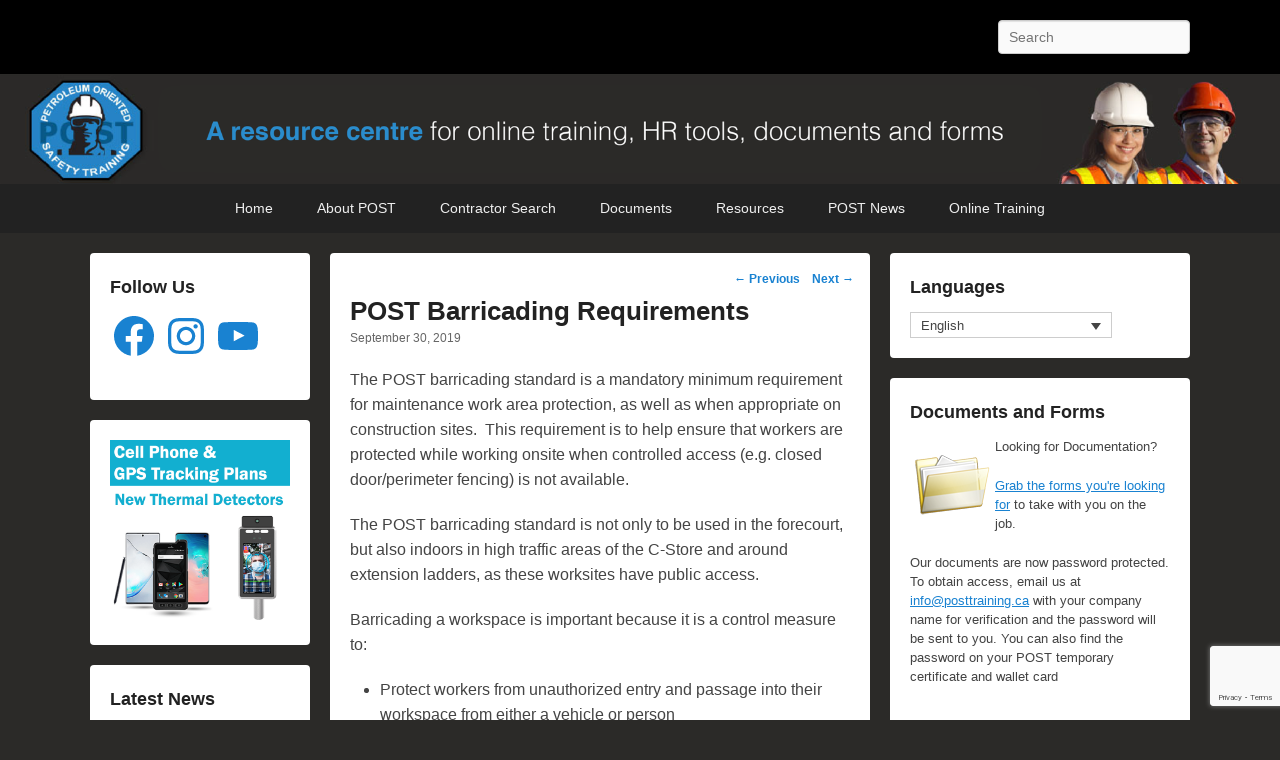

--- FILE ---
content_type: text/html; charset=utf-8
request_url: https://www.google.com/recaptcha/api2/anchor?ar=1&k=6LduSHQpAAAAAMkKMNrUHoOdSmFlyefbKY2dkffy&co=aHR0cHM6Ly9wb3N0dHJhaW5pbmcuY2E6NDQz&hl=en&v=9TiwnJFHeuIw_s0wSd3fiKfN&size=invisible&anchor-ms=20000&execute-ms=30000&cb=pmpoxuafh050
body_size: 48229
content:
<!DOCTYPE HTML><html dir="ltr" lang="en"><head><meta http-equiv="Content-Type" content="text/html; charset=UTF-8">
<meta http-equiv="X-UA-Compatible" content="IE=edge">
<title>reCAPTCHA</title>
<style type="text/css">
/* cyrillic-ext */
@font-face {
  font-family: 'Roboto';
  font-style: normal;
  font-weight: 400;
  font-stretch: 100%;
  src: url(//fonts.gstatic.com/s/roboto/v48/KFO7CnqEu92Fr1ME7kSn66aGLdTylUAMa3GUBHMdazTgWw.woff2) format('woff2');
  unicode-range: U+0460-052F, U+1C80-1C8A, U+20B4, U+2DE0-2DFF, U+A640-A69F, U+FE2E-FE2F;
}
/* cyrillic */
@font-face {
  font-family: 'Roboto';
  font-style: normal;
  font-weight: 400;
  font-stretch: 100%;
  src: url(//fonts.gstatic.com/s/roboto/v48/KFO7CnqEu92Fr1ME7kSn66aGLdTylUAMa3iUBHMdazTgWw.woff2) format('woff2');
  unicode-range: U+0301, U+0400-045F, U+0490-0491, U+04B0-04B1, U+2116;
}
/* greek-ext */
@font-face {
  font-family: 'Roboto';
  font-style: normal;
  font-weight: 400;
  font-stretch: 100%;
  src: url(//fonts.gstatic.com/s/roboto/v48/KFO7CnqEu92Fr1ME7kSn66aGLdTylUAMa3CUBHMdazTgWw.woff2) format('woff2');
  unicode-range: U+1F00-1FFF;
}
/* greek */
@font-face {
  font-family: 'Roboto';
  font-style: normal;
  font-weight: 400;
  font-stretch: 100%;
  src: url(//fonts.gstatic.com/s/roboto/v48/KFO7CnqEu92Fr1ME7kSn66aGLdTylUAMa3-UBHMdazTgWw.woff2) format('woff2');
  unicode-range: U+0370-0377, U+037A-037F, U+0384-038A, U+038C, U+038E-03A1, U+03A3-03FF;
}
/* math */
@font-face {
  font-family: 'Roboto';
  font-style: normal;
  font-weight: 400;
  font-stretch: 100%;
  src: url(//fonts.gstatic.com/s/roboto/v48/KFO7CnqEu92Fr1ME7kSn66aGLdTylUAMawCUBHMdazTgWw.woff2) format('woff2');
  unicode-range: U+0302-0303, U+0305, U+0307-0308, U+0310, U+0312, U+0315, U+031A, U+0326-0327, U+032C, U+032F-0330, U+0332-0333, U+0338, U+033A, U+0346, U+034D, U+0391-03A1, U+03A3-03A9, U+03B1-03C9, U+03D1, U+03D5-03D6, U+03F0-03F1, U+03F4-03F5, U+2016-2017, U+2034-2038, U+203C, U+2040, U+2043, U+2047, U+2050, U+2057, U+205F, U+2070-2071, U+2074-208E, U+2090-209C, U+20D0-20DC, U+20E1, U+20E5-20EF, U+2100-2112, U+2114-2115, U+2117-2121, U+2123-214F, U+2190, U+2192, U+2194-21AE, U+21B0-21E5, U+21F1-21F2, U+21F4-2211, U+2213-2214, U+2216-22FF, U+2308-230B, U+2310, U+2319, U+231C-2321, U+2336-237A, U+237C, U+2395, U+239B-23B7, U+23D0, U+23DC-23E1, U+2474-2475, U+25AF, U+25B3, U+25B7, U+25BD, U+25C1, U+25CA, U+25CC, U+25FB, U+266D-266F, U+27C0-27FF, U+2900-2AFF, U+2B0E-2B11, U+2B30-2B4C, U+2BFE, U+3030, U+FF5B, U+FF5D, U+1D400-1D7FF, U+1EE00-1EEFF;
}
/* symbols */
@font-face {
  font-family: 'Roboto';
  font-style: normal;
  font-weight: 400;
  font-stretch: 100%;
  src: url(//fonts.gstatic.com/s/roboto/v48/KFO7CnqEu92Fr1ME7kSn66aGLdTylUAMaxKUBHMdazTgWw.woff2) format('woff2');
  unicode-range: U+0001-000C, U+000E-001F, U+007F-009F, U+20DD-20E0, U+20E2-20E4, U+2150-218F, U+2190, U+2192, U+2194-2199, U+21AF, U+21E6-21F0, U+21F3, U+2218-2219, U+2299, U+22C4-22C6, U+2300-243F, U+2440-244A, U+2460-24FF, U+25A0-27BF, U+2800-28FF, U+2921-2922, U+2981, U+29BF, U+29EB, U+2B00-2BFF, U+4DC0-4DFF, U+FFF9-FFFB, U+10140-1018E, U+10190-1019C, U+101A0, U+101D0-101FD, U+102E0-102FB, U+10E60-10E7E, U+1D2C0-1D2D3, U+1D2E0-1D37F, U+1F000-1F0FF, U+1F100-1F1AD, U+1F1E6-1F1FF, U+1F30D-1F30F, U+1F315, U+1F31C, U+1F31E, U+1F320-1F32C, U+1F336, U+1F378, U+1F37D, U+1F382, U+1F393-1F39F, U+1F3A7-1F3A8, U+1F3AC-1F3AF, U+1F3C2, U+1F3C4-1F3C6, U+1F3CA-1F3CE, U+1F3D4-1F3E0, U+1F3ED, U+1F3F1-1F3F3, U+1F3F5-1F3F7, U+1F408, U+1F415, U+1F41F, U+1F426, U+1F43F, U+1F441-1F442, U+1F444, U+1F446-1F449, U+1F44C-1F44E, U+1F453, U+1F46A, U+1F47D, U+1F4A3, U+1F4B0, U+1F4B3, U+1F4B9, U+1F4BB, U+1F4BF, U+1F4C8-1F4CB, U+1F4D6, U+1F4DA, U+1F4DF, U+1F4E3-1F4E6, U+1F4EA-1F4ED, U+1F4F7, U+1F4F9-1F4FB, U+1F4FD-1F4FE, U+1F503, U+1F507-1F50B, U+1F50D, U+1F512-1F513, U+1F53E-1F54A, U+1F54F-1F5FA, U+1F610, U+1F650-1F67F, U+1F687, U+1F68D, U+1F691, U+1F694, U+1F698, U+1F6AD, U+1F6B2, U+1F6B9-1F6BA, U+1F6BC, U+1F6C6-1F6CF, U+1F6D3-1F6D7, U+1F6E0-1F6EA, U+1F6F0-1F6F3, U+1F6F7-1F6FC, U+1F700-1F7FF, U+1F800-1F80B, U+1F810-1F847, U+1F850-1F859, U+1F860-1F887, U+1F890-1F8AD, U+1F8B0-1F8BB, U+1F8C0-1F8C1, U+1F900-1F90B, U+1F93B, U+1F946, U+1F984, U+1F996, U+1F9E9, U+1FA00-1FA6F, U+1FA70-1FA7C, U+1FA80-1FA89, U+1FA8F-1FAC6, U+1FACE-1FADC, U+1FADF-1FAE9, U+1FAF0-1FAF8, U+1FB00-1FBFF;
}
/* vietnamese */
@font-face {
  font-family: 'Roboto';
  font-style: normal;
  font-weight: 400;
  font-stretch: 100%;
  src: url(//fonts.gstatic.com/s/roboto/v48/KFO7CnqEu92Fr1ME7kSn66aGLdTylUAMa3OUBHMdazTgWw.woff2) format('woff2');
  unicode-range: U+0102-0103, U+0110-0111, U+0128-0129, U+0168-0169, U+01A0-01A1, U+01AF-01B0, U+0300-0301, U+0303-0304, U+0308-0309, U+0323, U+0329, U+1EA0-1EF9, U+20AB;
}
/* latin-ext */
@font-face {
  font-family: 'Roboto';
  font-style: normal;
  font-weight: 400;
  font-stretch: 100%;
  src: url(//fonts.gstatic.com/s/roboto/v48/KFO7CnqEu92Fr1ME7kSn66aGLdTylUAMa3KUBHMdazTgWw.woff2) format('woff2');
  unicode-range: U+0100-02BA, U+02BD-02C5, U+02C7-02CC, U+02CE-02D7, U+02DD-02FF, U+0304, U+0308, U+0329, U+1D00-1DBF, U+1E00-1E9F, U+1EF2-1EFF, U+2020, U+20A0-20AB, U+20AD-20C0, U+2113, U+2C60-2C7F, U+A720-A7FF;
}
/* latin */
@font-face {
  font-family: 'Roboto';
  font-style: normal;
  font-weight: 400;
  font-stretch: 100%;
  src: url(//fonts.gstatic.com/s/roboto/v48/KFO7CnqEu92Fr1ME7kSn66aGLdTylUAMa3yUBHMdazQ.woff2) format('woff2');
  unicode-range: U+0000-00FF, U+0131, U+0152-0153, U+02BB-02BC, U+02C6, U+02DA, U+02DC, U+0304, U+0308, U+0329, U+2000-206F, U+20AC, U+2122, U+2191, U+2193, U+2212, U+2215, U+FEFF, U+FFFD;
}
/* cyrillic-ext */
@font-face {
  font-family: 'Roboto';
  font-style: normal;
  font-weight: 500;
  font-stretch: 100%;
  src: url(//fonts.gstatic.com/s/roboto/v48/KFO7CnqEu92Fr1ME7kSn66aGLdTylUAMa3GUBHMdazTgWw.woff2) format('woff2');
  unicode-range: U+0460-052F, U+1C80-1C8A, U+20B4, U+2DE0-2DFF, U+A640-A69F, U+FE2E-FE2F;
}
/* cyrillic */
@font-face {
  font-family: 'Roboto';
  font-style: normal;
  font-weight: 500;
  font-stretch: 100%;
  src: url(//fonts.gstatic.com/s/roboto/v48/KFO7CnqEu92Fr1ME7kSn66aGLdTylUAMa3iUBHMdazTgWw.woff2) format('woff2');
  unicode-range: U+0301, U+0400-045F, U+0490-0491, U+04B0-04B1, U+2116;
}
/* greek-ext */
@font-face {
  font-family: 'Roboto';
  font-style: normal;
  font-weight: 500;
  font-stretch: 100%;
  src: url(//fonts.gstatic.com/s/roboto/v48/KFO7CnqEu92Fr1ME7kSn66aGLdTylUAMa3CUBHMdazTgWw.woff2) format('woff2');
  unicode-range: U+1F00-1FFF;
}
/* greek */
@font-face {
  font-family: 'Roboto';
  font-style: normal;
  font-weight: 500;
  font-stretch: 100%;
  src: url(//fonts.gstatic.com/s/roboto/v48/KFO7CnqEu92Fr1ME7kSn66aGLdTylUAMa3-UBHMdazTgWw.woff2) format('woff2');
  unicode-range: U+0370-0377, U+037A-037F, U+0384-038A, U+038C, U+038E-03A1, U+03A3-03FF;
}
/* math */
@font-face {
  font-family: 'Roboto';
  font-style: normal;
  font-weight: 500;
  font-stretch: 100%;
  src: url(//fonts.gstatic.com/s/roboto/v48/KFO7CnqEu92Fr1ME7kSn66aGLdTylUAMawCUBHMdazTgWw.woff2) format('woff2');
  unicode-range: U+0302-0303, U+0305, U+0307-0308, U+0310, U+0312, U+0315, U+031A, U+0326-0327, U+032C, U+032F-0330, U+0332-0333, U+0338, U+033A, U+0346, U+034D, U+0391-03A1, U+03A3-03A9, U+03B1-03C9, U+03D1, U+03D5-03D6, U+03F0-03F1, U+03F4-03F5, U+2016-2017, U+2034-2038, U+203C, U+2040, U+2043, U+2047, U+2050, U+2057, U+205F, U+2070-2071, U+2074-208E, U+2090-209C, U+20D0-20DC, U+20E1, U+20E5-20EF, U+2100-2112, U+2114-2115, U+2117-2121, U+2123-214F, U+2190, U+2192, U+2194-21AE, U+21B0-21E5, U+21F1-21F2, U+21F4-2211, U+2213-2214, U+2216-22FF, U+2308-230B, U+2310, U+2319, U+231C-2321, U+2336-237A, U+237C, U+2395, U+239B-23B7, U+23D0, U+23DC-23E1, U+2474-2475, U+25AF, U+25B3, U+25B7, U+25BD, U+25C1, U+25CA, U+25CC, U+25FB, U+266D-266F, U+27C0-27FF, U+2900-2AFF, U+2B0E-2B11, U+2B30-2B4C, U+2BFE, U+3030, U+FF5B, U+FF5D, U+1D400-1D7FF, U+1EE00-1EEFF;
}
/* symbols */
@font-face {
  font-family: 'Roboto';
  font-style: normal;
  font-weight: 500;
  font-stretch: 100%;
  src: url(//fonts.gstatic.com/s/roboto/v48/KFO7CnqEu92Fr1ME7kSn66aGLdTylUAMaxKUBHMdazTgWw.woff2) format('woff2');
  unicode-range: U+0001-000C, U+000E-001F, U+007F-009F, U+20DD-20E0, U+20E2-20E4, U+2150-218F, U+2190, U+2192, U+2194-2199, U+21AF, U+21E6-21F0, U+21F3, U+2218-2219, U+2299, U+22C4-22C6, U+2300-243F, U+2440-244A, U+2460-24FF, U+25A0-27BF, U+2800-28FF, U+2921-2922, U+2981, U+29BF, U+29EB, U+2B00-2BFF, U+4DC0-4DFF, U+FFF9-FFFB, U+10140-1018E, U+10190-1019C, U+101A0, U+101D0-101FD, U+102E0-102FB, U+10E60-10E7E, U+1D2C0-1D2D3, U+1D2E0-1D37F, U+1F000-1F0FF, U+1F100-1F1AD, U+1F1E6-1F1FF, U+1F30D-1F30F, U+1F315, U+1F31C, U+1F31E, U+1F320-1F32C, U+1F336, U+1F378, U+1F37D, U+1F382, U+1F393-1F39F, U+1F3A7-1F3A8, U+1F3AC-1F3AF, U+1F3C2, U+1F3C4-1F3C6, U+1F3CA-1F3CE, U+1F3D4-1F3E0, U+1F3ED, U+1F3F1-1F3F3, U+1F3F5-1F3F7, U+1F408, U+1F415, U+1F41F, U+1F426, U+1F43F, U+1F441-1F442, U+1F444, U+1F446-1F449, U+1F44C-1F44E, U+1F453, U+1F46A, U+1F47D, U+1F4A3, U+1F4B0, U+1F4B3, U+1F4B9, U+1F4BB, U+1F4BF, U+1F4C8-1F4CB, U+1F4D6, U+1F4DA, U+1F4DF, U+1F4E3-1F4E6, U+1F4EA-1F4ED, U+1F4F7, U+1F4F9-1F4FB, U+1F4FD-1F4FE, U+1F503, U+1F507-1F50B, U+1F50D, U+1F512-1F513, U+1F53E-1F54A, U+1F54F-1F5FA, U+1F610, U+1F650-1F67F, U+1F687, U+1F68D, U+1F691, U+1F694, U+1F698, U+1F6AD, U+1F6B2, U+1F6B9-1F6BA, U+1F6BC, U+1F6C6-1F6CF, U+1F6D3-1F6D7, U+1F6E0-1F6EA, U+1F6F0-1F6F3, U+1F6F7-1F6FC, U+1F700-1F7FF, U+1F800-1F80B, U+1F810-1F847, U+1F850-1F859, U+1F860-1F887, U+1F890-1F8AD, U+1F8B0-1F8BB, U+1F8C0-1F8C1, U+1F900-1F90B, U+1F93B, U+1F946, U+1F984, U+1F996, U+1F9E9, U+1FA00-1FA6F, U+1FA70-1FA7C, U+1FA80-1FA89, U+1FA8F-1FAC6, U+1FACE-1FADC, U+1FADF-1FAE9, U+1FAF0-1FAF8, U+1FB00-1FBFF;
}
/* vietnamese */
@font-face {
  font-family: 'Roboto';
  font-style: normal;
  font-weight: 500;
  font-stretch: 100%;
  src: url(//fonts.gstatic.com/s/roboto/v48/KFO7CnqEu92Fr1ME7kSn66aGLdTylUAMa3OUBHMdazTgWw.woff2) format('woff2');
  unicode-range: U+0102-0103, U+0110-0111, U+0128-0129, U+0168-0169, U+01A0-01A1, U+01AF-01B0, U+0300-0301, U+0303-0304, U+0308-0309, U+0323, U+0329, U+1EA0-1EF9, U+20AB;
}
/* latin-ext */
@font-face {
  font-family: 'Roboto';
  font-style: normal;
  font-weight: 500;
  font-stretch: 100%;
  src: url(//fonts.gstatic.com/s/roboto/v48/KFO7CnqEu92Fr1ME7kSn66aGLdTylUAMa3KUBHMdazTgWw.woff2) format('woff2');
  unicode-range: U+0100-02BA, U+02BD-02C5, U+02C7-02CC, U+02CE-02D7, U+02DD-02FF, U+0304, U+0308, U+0329, U+1D00-1DBF, U+1E00-1E9F, U+1EF2-1EFF, U+2020, U+20A0-20AB, U+20AD-20C0, U+2113, U+2C60-2C7F, U+A720-A7FF;
}
/* latin */
@font-face {
  font-family: 'Roboto';
  font-style: normal;
  font-weight: 500;
  font-stretch: 100%;
  src: url(//fonts.gstatic.com/s/roboto/v48/KFO7CnqEu92Fr1ME7kSn66aGLdTylUAMa3yUBHMdazQ.woff2) format('woff2');
  unicode-range: U+0000-00FF, U+0131, U+0152-0153, U+02BB-02BC, U+02C6, U+02DA, U+02DC, U+0304, U+0308, U+0329, U+2000-206F, U+20AC, U+2122, U+2191, U+2193, U+2212, U+2215, U+FEFF, U+FFFD;
}
/* cyrillic-ext */
@font-face {
  font-family: 'Roboto';
  font-style: normal;
  font-weight: 900;
  font-stretch: 100%;
  src: url(//fonts.gstatic.com/s/roboto/v48/KFO7CnqEu92Fr1ME7kSn66aGLdTylUAMa3GUBHMdazTgWw.woff2) format('woff2');
  unicode-range: U+0460-052F, U+1C80-1C8A, U+20B4, U+2DE0-2DFF, U+A640-A69F, U+FE2E-FE2F;
}
/* cyrillic */
@font-face {
  font-family: 'Roboto';
  font-style: normal;
  font-weight: 900;
  font-stretch: 100%;
  src: url(//fonts.gstatic.com/s/roboto/v48/KFO7CnqEu92Fr1ME7kSn66aGLdTylUAMa3iUBHMdazTgWw.woff2) format('woff2');
  unicode-range: U+0301, U+0400-045F, U+0490-0491, U+04B0-04B1, U+2116;
}
/* greek-ext */
@font-face {
  font-family: 'Roboto';
  font-style: normal;
  font-weight: 900;
  font-stretch: 100%;
  src: url(//fonts.gstatic.com/s/roboto/v48/KFO7CnqEu92Fr1ME7kSn66aGLdTylUAMa3CUBHMdazTgWw.woff2) format('woff2');
  unicode-range: U+1F00-1FFF;
}
/* greek */
@font-face {
  font-family: 'Roboto';
  font-style: normal;
  font-weight: 900;
  font-stretch: 100%;
  src: url(//fonts.gstatic.com/s/roboto/v48/KFO7CnqEu92Fr1ME7kSn66aGLdTylUAMa3-UBHMdazTgWw.woff2) format('woff2');
  unicode-range: U+0370-0377, U+037A-037F, U+0384-038A, U+038C, U+038E-03A1, U+03A3-03FF;
}
/* math */
@font-face {
  font-family: 'Roboto';
  font-style: normal;
  font-weight: 900;
  font-stretch: 100%;
  src: url(//fonts.gstatic.com/s/roboto/v48/KFO7CnqEu92Fr1ME7kSn66aGLdTylUAMawCUBHMdazTgWw.woff2) format('woff2');
  unicode-range: U+0302-0303, U+0305, U+0307-0308, U+0310, U+0312, U+0315, U+031A, U+0326-0327, U+032C, U+032F-0330, U+0332-0333, U+0338, U+033A, U+0346, U+034D, U+0391-03A1, U+03A3-03A9, U+03B1-03C9, U+03D1, U+03D5-03D6, U+03F0-03F1, U+03F4-03F5, U+2016-2017, U+2034-2038, U+203C, U+2040, U+2043, U+2047, U+2050, U+2057, U+205F, U+2070-2071, U+2074-208E, U+2090-209C, U+20D0-20DC, U+20E1, U+20E5-20EF, U+2100-2112, U+2114-2115, U+2117-2121, U+2123-214F, U+2190, U+2192, U+2194-21AE, U+21B0-21E5, U+21F1-21F2, U+21F4-2211, U+2213-2214, U+2216-22FF, U+2308-230B, U+2310, U+2319, U+231C-2321, U+2336-237A, U+237C, U+2395, U+239B-23B7, U+23D0, U+23DC-23E1, U+2474-2475, U+25AF, U+25B3, U+25B7, U+25BD, U+25C1, U+25CA, U+25CC, U+25FB, U+266D-266F, U+27C0-27FF, U+2900-2AFF, U+2B0E-2B11, U+2B30-2B4C, U+2BFE, U+3030, U+FF5B, U+FF5D, U+1D400-1D7FF, U+1EE00-1EEFF;
}
/* symbols */
@font-face {
  font-family: 'Roboto';
  font-style: normal;
  font-weight: 900;
  font-stretch: 100%;
  src: url(//fonts.gstatic.com/s/roboto/v48/KFO7CnqEu92Fr1ME7kSn66aGLdTylUAMaxKUBHMdazTgWw.woff2) format('woff2');
  unicode-range: U+0001-000C, U+000E-001F, U+007F-009F, U+20DD-20E0, U+20E2-20E4, U+2150-218F, U+2190, U+2192, U+2194-2199, U+21AF, U+21E6-21F0, U+21F3, U+2218-2219, U+2299, U+22C4-22C6, U+2300-243F, U+2440-244A, U+2460-24FF, U+25A0-27BF, U+2800-28FF, U+2921-2922, U+2981, U+29BF, U+29EB, U+2B00-2BFF, U+4DC0-4DFF, U+FFF9-FFFB, U+10140-1018E, U+10190-1019C, U+101A0, U+101D0-101FD, U+102E0-102FB, U+10E60-10E7E, U+1D2C0-1D2D3, U+1D2E0-1D37F, U+1F000-1F0FF, U+1F100-1F1AD, U+1F1E6-1F1FF, U+1F30D-1F30F, U+1F315, U+1F31C, U+1F31E, U+1F320-1F32C, U+1F336, U+1F378, U+1F37D, U+1F382, U+1F393-1F39F, U+1F3A7-1F3A8, U+1F3AC-1F3AF, U+1F3C2, U+1F3C4-1F3C6, U+1F3CA-1F3CE, U+1F3D4-1F3E0, U+1F3ED, U+1F3F1-1F3F3, U+1F3F5-1F3F7, U+1F408, U+1F415, U+1F41F, U+1F426, U+1F43F, U+1F441-1F442, U+1F444, U+1F446-1F449, U+1F44C-1F44E, U+1F453, U+1F46A, U+1F47D, U+1F4A3, U+1F4B0, U+1F4B3, U+1F4B9, U+1F4BB, U+1F4BF, U+1F4C8-1F4CB, U+1F4D6, U+1F4DA, U+1F4DF, U+1F4E3-1F4E6, U+1F4EA-1F4ED, U+1F4F7, U+1F4F9-1F4FB, U+1F4FD-1F4FE, U+1F503, U+1F507-1F50B, U+1F50D, U+1F512-1F513, U+1F53E-1F54A, U+1F54F-1F5FA, U+1F610, U+1F650-1F67F, U+1F687, U+1F68D, U+1F691, U+1F694, U+1F698, U+1F6AD, U+1F6B2, U+1F6B9-1F6BA, U+1F6BC, U+1F6C6-1F6CF, U+1F6D3-1F6D7, U+1F6E0-1F6EA, U+1F6F0-1F6F3, U+1F6F7-1F6FC, U+1F700-1F7FF, U+1F800-1F80B, U+1F810-1F847, U+1F850-1F859, U+1F860-1F887, U+1F890-1F8AD, U+1F8B0-1F8BB, U+1F8C0-1F8C1, U+1F900-1F90B, U+1F93B, U+1F946, U+1F984, U+1F996, U+1F9E9, U+1FA00-1FA6F, U+1FA70-1FA7C, U+1FA80-1FA89, U+1FA8F-1FAC6, U+1FACE-1FADC, U+1FADF-1FAE9, U+1FAF0-1FAF8, U+1FB00-1FBFF;
}
/* vietnamese */
@font-face {
  font-family: 'Roboto';
  font-style: normal;
  font-weight: 900;
  font-stretch: 100%;
  src: url(//fonts.gstatic.com/s/roboto/v48/KFO7CnqEu92Fr1ME7kSn66aGLdTylUAMa3OUBHMdazTgWw.woff2) format('woff2');
  unicode-range: U+0102-0103, U+0110-0111, U+0128-0129, U+0168-0169, U+01A0-01A1, U+01AF-01B0, U+0300-0301, U+0303-0304, U+0308-0309, U+0323, U+0329, U+1EA0-1EF9, U+20AB;
}
/* latin-ext */
@font-face {
  font-family: 'Roboto';
  font-style: normal;
  font-weight: 900;
  font-stretch: 100%;
  src: url(//fonts.gstatic.com/s/roboto/v48/KFO7CnqEu92Fr1ME7kSn66aGLdTylUAMa3KUBHMdazTgWw.woff2) format('woff2');
  unicode-range: U+0100-02BA, U+02BD-02C5, U+02C7-02CC, U+02CE-02D7, U+02DD-02FF, U+0304, U+0308, U+0329, U+1D00-1DBF, U+1E00-1E9F, U+1EF2-1EFF, U+2020, U+20A0-20AB, U+20AD-20C0, U+2113, U+2C60-2C7F, U+A720-A7FF;
}
/* latin */
@font-face {
  font-family: 'Roboto';
  font-style: normal;
  font-weight: 900;
  font-stretch: 100%;
  src: url(//fonts.gstatic.com/s/roboto/v48/KFO7CnqEu92Fr1ME7kSn66aGLdTylUAMa3yUBHMdazQ.woff2) format('woff2');
  unicode-range: U+0000-00FF, U+0131, U+0152-0153, U+02BB-02BC, U+02C6, U+02DA, U+02DC, U+0304, U+0308, U+0329, U+2000-206F, U+20AC, U+2122, U+2191, U+2193, U+2212, U+2215, U+FEFF, U+FFFD;
}

</style>
<link rel="stylesheet" type="text/css" href="https://www.gstatic.com/recaptcha/releases/9TiwnJFHeuIw_s0wSd3fiKfN/styles__ltr.css">
<script nonce="8c2d8kUG6LXybUqJnmqn1Q" type="text/javascript">window['__recaptcha_api'] = 'https://www.google.com/recaptcha/api2/';</script>
<script type="text/javascript" src="https://www.gstatic.com/recaptcha/releases/9TiwnJFHeuIw_s0wSd3fiKfN/recaptcha__en.js" nonce="8c2d8kUG6LXybUqJnmqn1Q">
      
    </script></head>
<body><div id="rc-anchor-alert" class="rc-anchor-alert"></div>
<input type="hidden" id="recaptcha-token" value="[base64]">
<script type="text/javascript" nonce="8c2d8kUG6LXybUqJnmqn1Q">
      recaptcha.anchor.Main.init("[\x22ainput\x22,[\x22bgdata\x22,\x22\x22,\[base64]/[base64]/[base64]/[base64]/[base64]/[base64]/KGcoTywyNTMsTy5PKSxVRyhPLEMpKTpnKE8sMjUzLEMpLE8pKSxsKSksTykpfSxieT1mdW5jdGlvbihDLE8sdSxsKXtmb3IobD0odT1SKEMpLDApO08+MDtPLS0pbD1sPDw4fFooQyk7ZyhDLHUsbCl9LFVHPWZ1bmN0aW9uKEMsTyl7Qy5pLmxlbmd0aD4xMDQ/[base64]/[base64]/[base64]/[base64]/[base64]/[base64]/[base64]\\u003d\x22,\[base64]\\u003d\\u003d\x22,\[base64]/wpfCkCDDijwdQcKbQ09PSCUQBMK6ZUdGFMOFIMOQcFzDj8OeaWHDmMKLwoRNdXLCrcK8wrjDuWXDt23DgmZOw7fCqcKAMsOKesKiYU3Dj8OBfsOHwoDCnArCqQJEwqLCvsKxw5XChWPDtz3DhsOQJsK2BUJgN8KPw4XDk8KewoU5w47Di8OidsOPw4pwwow9YT/DhcKVw5YhXxRtwoJSEyLCqy7CgQfChBllw7oNXsKfwrPDohpEwot0OXLDlTrCl8KFJ1Fzw7UdVMKhwog0RMKRw7c4B13ChUrDvBBewp3DqMKow5Uyw4d9Iz/DrMOTw6zDmRM4wrHCgD/DkcOSCmdSw65PMsOAw4tzFMOCVMKBRsKvwrrCk8K5wr0yLsKQw7sGIwXCmxINJHvDjgdVa8KMNMOyNiU1w4hXwqzDlMOBS8OIw5LDjcOEf8O/b8O8acKrwqnDmEjDsgYNezs8wpvCqcKbNcKvw7DCv8K3NnQPVVNoAMOYQ3DDssOuJFzCt3QnV8KWwqjDqMO5w4pRdcKqN8KCwoUrw5gjawjCnsO2w57CisKibz4/w7Q2w5DCo8KacsKqNMOrccKLB8KVM3YtwqstVUApFj7CrHhlw5zDjx1Vwq9iPyZ6XMOQGMKEwoI/GcK8Lx8jwrsLVcO1w40aaMO1w5lAw6s0CCzDucO+w7JzIcKkw7pVacOJSx7Cp1XCqk3CoBrCjh7CgTtrUMOHbcOow7M9ORgxJMKkwrjClxwrU8KUw6V0DcKJN8OFwp4Xwr09wqQjw63Dt0TCnsOHeMKCN8OmBi/DjsKRwqRdOkbDg35uw6dUw4LDgHEBw6ICa1VOZnnClyAfP8KTJMKZw4JqQ8OUw6/CgMOIwrUTIwbCmsK4w4rDncKSc8K4CwZwLmMTwoAZw7cKw59iwrzCkh/CvMKfw5UGwqZ0DMOTKw3Cix1MwrrCpcOWwo3CgRDCt0UQQ8K3YMKMHsOZd8KROE/Cngc+KSs+SlzDjhtmwrbCjsOkYcKTw6oAWsOGNsKpL8KdTlhVeyRPEC/DsHI3wr5pw6vDoktqf8KSw63DpcOBEMKMw4xBP3UXOcOpwqvChBrDgBrClMOmVE1Rwqoswph3ecKWXi7ChsOow5rCgSXCg25kw4fDr33DlSrCvyFRwr/DucOmwrkIw4oLecKGCHTCq8KOIcO/wo3DpyQOwp/[base64]/Dq2dhUMOIJcKPY8KOw7HDqcKuNwJew6PChMOLaWUHMcOAJTbDp1A+wrJqaQBDXsOXRHvDl2vCm8OgI8OaXzPCkEYXUMKZcsKiw7nCnH5PW8OiwpLCscKUw6fDsDQdwqJHMsOgw6YvNlHDlSt/[base64]/CnVRcfm/DmhfCv8OlLcKtPAUZw6J6ZBHCpBNTwo8DwrrDmcKqExHCg0/DgcOYUcKCNcK1w5E/XsKLL8KJZhDDonJdcsKQwr/CtXEPwo/DuMKJb8KQbcOfQ1NiwopBw7tZwpQOJDRYcGjCsHfCmcOAJ3ACwpbCm8Kzw7PCpC9Hw5YwwofDsRTDmj0Lwp7CpcODEsOEDMKqw5lsDsKbwoxXwpPDt8KtcDggYsOSAMK9w4zDk1oCw5Epw7DDqjLDiWtUCcKMw6Z7w5wfEVfCp8K9WB/Cp1gNfcKSMHnDpGDCs3zDlxJXC8KMMcKyw5DDuMK8wp7DlsKtSMKgwrHCk0XDskbDiDIkwp1pw5NBwrFNO8KWw63DscOJUMKywqjCvCLDqMKDasOhwrLCvMKuw7vCiMK4wrlfw48vwod/dSnCn1PDq3ULWcKMU8KaacKEw6fDgB9lw7BPUAvCoRkdw6sTCRjDrMKBwprCo8K4wrHDmSthwrvCvMOBKsOlw714w4IbGcKzw7JxEsKUwq7DjHLCqMK+w5DCtB4yE8KxwohiLh7DpsK/NETDvMOrFnNhUQ/Dr2vCnmFGw5gpVcKpX8Olw7nCv8KRLWDDksO8wqDDqsKWw7J2w5J7YsK5woXCssKlw6rDoFPCgcK7LSplb1jDuMObwpAJKxwmwovDlEtSR8KGw5A8a8KCeWHCph/Ch0LDnGcrJRvDicOTwpNuEMOtFB3CgcKyP2J4wqjDlMK+wq/DnFHDjVxCw6EDUcKFFsOnYRMKwonChRPDpsOwDFrDhEZhwpLDkMKZwqAGAMOiX2XCu8Kfb1XCmlRBYsOmC8K9woLDtcKMSMK4HMOzVWRIwrTCvMKEwr3DnMKkGQrDi8OUw6toBsK7w7bDjMKsw7JrOCDCpMKvJgIVVg3DscOhw57CpMKjaHAATsOUBcOBwpUpwpM/[base64]/Du8OUw6TCusKLw7PCunZXR0syA3R3eAd6w5zCpMKvNMOpchXCkmPDpcO5wr/DklzDlcKJwqNPDRXDmAdPwo9+LMOrw4UrwrVgb33Dt8OCKcOHwqFRaC4cw4jDtMOGGxXCrMO1w77Dm3XDtcK7HF0ywrNNwphGbcOMwo8BRETDnzhVw586b8OGUV/CuwbCijnCuVZYXMKjNsKMacOOJMOdS8Opw40JF0R2JBzChcObTg/DlMKiw7TDlRXDnMOEw6J9RADDtE/CiFJywqEZY8KsacKlwqV4exQaQMOmwr1jLsKaJRjDpwnDpxxiJW4jQsKUwq97dcKZw6JVwqlBwqrCql9Zwo1Vfj/CnsOhbMO+DB3DmT9GHUTDk1DChsO+c8OmNzQgTHPDpcOJwqbDgwrCqTARwo7CnS3Dj8Kbw5bDu8KFDcOMw4PCtcKsbhVpJMOow4zCpHBqw4rCv0vDrcKndwLDgU8QCkMHwpjChk3CqMOkwrvCj1FZwrcLw61WwoI6SWHDgD/DgcKPw6PDlMKuQ8KsdGdjPwDDhMKUQhDDoU49wo/ChVh3w7w6MnFgAwtRwrXCpcKQOBAnwovDk0xFw4kYwqjCgMOCWHbDkMK2woXDk27DkgBtw4jCjcK4GcKDwojCm8Ofw5FewppmKcOeK8KlPcOIw5vCqcKsw7/Dn0/CpS/DgcO+QMK8w7vCr8KLTcOBw7wlWwzCkzfCnnJhwrfCuhp6wr/DgsOyAsOfV8OMayfDrEzCssOYFsOJwq0uw5DCtcK7w5bDswkYRsOIAnLCqW3Ct3DCl2nCoF8swrRZOcKqw4/DucK4woZbfkPCknt9H1TDocOLZMKzWDd5w5YEW8OnVsOWwpjCusKrEwHDrMOwwo/CtQR/[base64]/ChVXCvcKlw7Y/woLCoMOyOAw6U1FAwpnCiVEbNnPCgH1Mw4jDtMOlwq9EEsKXwpoFwowGwrtEFjLCjsO0w61oRsORwqgVQsKdwqdXwpTCj31HO8KFwr7CgsO4w7ZjwpvDoTPDu38KKREie0XDqsKLw7hNemETw7fDtsK6wrTCo2nCpcOUWSkZwozDnSUNB8Kzw7fDncOgc8OkJcOIwp/[base64]/[base64]/CnQ0+L8O+bsOacWtSC8OJw4AWwqDCiyhNwrovwq0YwpPCs0YKBVFRQMKLw4DCqWnCo8OEwpXDnxzDtCfCmV06wrfCkDhfwpzCk2YlXsKuPHQiBcKrd8KlKA/Du8KfMcOiwrTDnMOBCEt2w7dQRzQtw75fw5vDlMKRw4HDsHPDhcK4w6oLfsOcTRjCssOnfyR3wrDCkkbCv8KLCsKrYXEoEhLDvsO5w6DDmFXCuDzDjMOFwrcCCMKywr/[base64]/[base64]/DkCh2IsKmwpbCksOrwojDvMKZwp5mGsKbw5UVwqfDqz17fkM8V8KEwpPDusKVwqDDg8OLaGhbfQpDU8K5w4huw45cw7vDm8Orw7LDtkdYw7c2wp7DtMKcwpbCq8KDdU4nw5dPSDgYw6vCqB5pwpULwpjDvcK/[base64]/ChQ7CnMKPIChnDRrClcOQZMKaZ0LCsiDCoMOjwrMbwqLCiy/DmWpVw4nDhn7CkDTDq8Ola8K8wrDDtnIQA0/Dim4cDcO+b8OJVUJ2AGnDp0s2RmPCoAgKw5F2wrLCicO1UMOZwprCicO/wqvCoF5eIMKoWkvDsQM3w77CpMOlQ0M0O8KiwpoWw4YQJhfDvsKySsKzYXrChF3DlsKXw7d2LGsJalRgw79xwr5qwr3DssKGwofCukrCtEVxEsKDw4oKKAPCoMOKwqZTbgVWwqcSWMKkdQTCkycqwo/DnBHDom8zXTIoQwrCtzkTwqPCrcOwLhB8Z8KRwoFPWMKSwrLDjkIdN3dMUMOzMcKxwpvDjsKUw5cuw6zCnzvDvsKqwot+w5xxw60zckPDs3YGw5vCvknDp8KzScKmwqsdwpTCucK/e8O/[base64]/Du8OOehAtKMKNVinDtBjCi0fDscOaLsKcLxjDsMKqPz3Cn8KAHcOfcF/ColfDvw7DhCV8fsKbwrt/w7rCtsKvw4vCpVXClRFuVlp7DkJiCsKjARZQw6XDlsKvUCclGMKrNyhhw7bDt8OGwr42w6jDjiXCqzrDhMKBQWXCkXAPKkRrFm03w6Eqw5PCk3LCvMOzwpDCp1MXwoHCrlwPw5XCkzISET/[base64]/EcOrwqQROMKgw5MnVsKewqktYMOyw4x3XFxQWl/CncO4PRLCtifDgSzDulPDvWJDAsKmQgA3w63DpsKCw49Nw7N8DcOlGxHDlybCiMKEw5ZpY3fCicOCwpQZQ8OfwrHDhMKTQsOlwonClyInwrTDqBp7PsOcw4rCgsOYb8OICcKIw7koQ8Kvw6YCQMOawrXDrwHCv8KfdkDCrsOvA8ObMcOGwo3DpMOzVH/[base64]/ecO5SHzDumrDlsOgwqXCrCA+woDDjMODwqfDqzYqwollw6Y3fcOgIsOqwqzDoWtXw75pwrHDpwNxwoTDn8KkYCnDq8O0EsKcDSIiP0zClypgwo/DrMOiScOyw7jCi8OTKFgIw4YfwpgXaMOiFcKFNg8vecOxU0Eww7sRIsKgw5nDgw1GC8KIIMO/dcKRw7Ixw5s+wqHDicKqw57DuCUJTzXCscK0w5wjw4srBA3DjhvDo8O9FB7CocK3wqLCvcKkw5LCqxRJcGgFwo97wovDj8KEwpcIS8Owwo7ChFxGwpDCnXPDjhfDq8Ohw68Xwr4Bc0oqw7VMNMKPw4EffSHDsx/ChHMlw4dNwrc4J0rCoUPDh8Kpw4E7cMO8wonDp8O/[base64]/[base64]/[base64]/Cg0nDmnHDuErCpcKNIndWwrAew4fCmkbDicOUw5lXwqIxIMOmworDncKZwqvChCMkwprCt8OkEwE4wrLCsSJUNEtswofClkIKTmPCqSfCkEPDmsOlw63DqXTDrjnDvsKgJxN+wp/DusKNwqXDksOKBsK5wpQ1DgHDtiIowqjDjUwie8KwScK3fFLCp8OzAMOAS8KRwq55w5jCmX3CssKRccKYWsOiw6YCC8Ogw7J/wqPDgsOIXX4/bcKCw7lgVMKvd3LCusO2wrVdPMOow4fCngbChQQywqIlwql3VsKwfMKMZT3Do19/KMKtw4rDtMObw7XCpMKfw4bDgirCp23CgcK+wpfDhsKqw5nCpALDqMKzLsKHSFrDmcO/wq3DqcOnw7rCgMOEwoMHRsK6woxTRSMTwqwywoIDFMKlwpHCqR/DkcKmw5DCnsOVEGxpwo0CwozCucKuwq1sJsK+HwPDoMO4wr3CisOOwoLClgbCgwfCvMO8w4fDqcOPwpwbwohEesOzwpMMw5x8QMKEwo4AbcOJw7VfbcK2wpNMw55uw4HCvgzDmRTCnU/DqsOpJ8KbwpZQw63DnMKnEcOGMmMSNcKNdyhbS8OgJsK8QMOcGcO8wqPDt3TDqcKtw5TCigrDjCJAXiPCi28yw5Zxw6QXwq/Cig7DiSjDusKbO8OzwrV2wozDm8KXw77CuE9qYMK7P8KKw73CsMO+ekNOD3PCt1w2worDgj5aw5HCt2rCgQoMw6MgVlrChcOHw4cdw4PDrhRXBMKCXcKRQcKHLCFXCcO2e8O+w4JHYCrDt37CvcOcTSp/GQFbwo44J8Kcw6Fgw4DCjm9Mw6zDiXPCuMOTw43CvwjDnA7DrkdPwofDsRwOWcOYDQLCihrDm8Kyw5g3OzNRw5EVOMKVdMK2BmMAKhnCgVnCg8KKAMOSA8OUWFbCuMKaesKZRkbCjE/Cu8KxLMKWwpjDmCQsYkIpwpDDs8KCw47DosOMw6HDgsOleR4pw4bDhm7CkMONwqR/FnfCp8KRFxM7wrfDvcKcw7ckw6TCtwIlw48Ew7NralbCkAgaw5DDlcOcCMOgw6BNNCliDEbDqsOGPwrDscOPDw9/wr3CrGNQwpHDh8OKCsOqwo7DtsOsCTp1dcOLwphoRsKUcQQvOcOjwqXCr8Kew5LDsMK+O8KBw4d0OcOgw4zCjRjDlcKlU0PDul0XwoMuw6DCl8Oaw70lYU/[base64]/CrMOawqZaw4Icw5PDqMO0ZMOXwpgeacKYwr0Nw5HCocOBwoMdDcOHCcO1QMO2woJEw7p1w7JUw6rCjjMSw5nCusKPw59dLsOWBDLCrMK0cwHCjkfDl8OEw4PDnBUNwrXCmcO5fMKte8OWw5wEfVFBw6zDksOJwpA0QWnDjMOQwpvCpWhsw6bDocOgC0vDosKdVD/[base64]/CjjfDtMOzw7IyUsOqwqJ5VsKJbMKTw4cGw4HDl8KDVRnCksOcw7nDvMO0wo3ClcKUdAYdw4UCWEPDscK3wqHCh8Ouw4nCt8OAwonClR7CnkdKwoLDi8KiBABgWQ7DtBQpwrDCpcKKwqPDlH/CrsK1w40xw7/CicKpw4d4dsOcwp/Ckz3DkQbDrHFSSzzDs0AGdxkGwr5afcO1eAwHeCjDmcOAw4ZAw4Rbw5HDuwXDiWfDjMK2wrrCvcK/w5QoFMOSTsOYA3dTT8KTw5zCszxoM23DksKcBVjCqcKKwrYhw6jCsxnCry/Cu1zCv03CmsO6b8KcS8OTO8OjG8O1N3QiwocvwrVpAcOADMORCgQbwpLCjcKywrPDoC1Gw4wpw6rCucKZwpopb8O0w6vCthfCrVnDksKYw7duHMKNwr9Uw67CiMKRw47CrxbCuWEBBcOVwrJDesK+CMKXET1NRlJ3wpPDo8KqVxQuRcK5w7s/[base64]/Cj8KAwpfCqWrDnVPDkMOOwpHChSTDixzCm8ORP8OsOMOEwqDCgsOkGcKyV8Ofw5fCtzTCnkvCvVY2w4bCucOxNwZ5wqnDllpZw6M7wq9OwqV8E191wrJOw6FuVyhqLVbDjkDCnsOMehtBwrhBYA3CvnwWSsK/FcOKw7PCviDCkMK0wq/CnMO9YcK7dx3CnnR6w4nDjxLDocKBw5lNwpDDmsK9JSfCoD8cwrfDggZORRXDk8OEwoY7w4DDmCltI8KFw69ZwrXDmMKHw6bDtXhUw5LCgMKkwq5Xw6VdJcO0w7bCgcKcEMOrB8KswqLCq8Kaw5l5w57DjsKMw7tZJsKwY8OedsOMw5bDkR3Cr8OrFX/[base64]/DiAxFw7fCjMKCw7nDrSPCpCQXHRvClsOjw6FcM1gTEsK5w6fDqBXClzNmfAbDssKkw4bCocO5ecO/w6XCuRIrw4JmeG4sJWLCkMOpb8Khw6tZw6vCgyjDnmPDmXBWfsKAHXYlNFF/UsKEJMOyw43DvC7ChMKPw653wojDmQnDn8OWXMKREMONK0FFcH1Zw58Eb3HCgMKaYXYew6HDgVsQbcOdfmPDiD/CrkcQJ8OhGRTDhcKMwrbDmG4dwqvDuxN+F8O5LUMPdXDChsKMwpdkfA7DksOaw6PCh8O0wqUDwqHCvMKCw4HCjGfCscKTw5bClyXCmMKEw6/DpcOVMUbDr8KRGcOvwqYJa8KyKsO+FMOWH0UywrI6cMOQEW7DmWfDgH/[base64]/CpsOdwp8BwrtbFnHDlsOEwpUOFFAoUcKiw6zDsMKHJcOLQsKFwp89PsOnw4zDrMKzVhtzw47CqSBMQxRww7jCvMOEEsOoKjrChEk7wolMJX7CgMO/w5JQdD9FVsOewpQdS8K7B8KuwqRFwoBzXj/CvnRZwr/CqsKsEjoiw7sywp4+TMKMw5zClW/Cl8Oxd8O/woLCkSdpajfDlMOrwqrCi0TDuVAiw7BlOkPCgMOsw5QSacOqCsKbUFhBw6vDvFQ1w4Bzf3vDvcONBmZmwp57w7/Cp8O+w6Ydwq7CrMOuVMKAwp4KcyxoDCgKb8ObH8OZwq82wq4pwqdjXcOoTghuLwcZwp/DnizDqcKkKhAEWEkrw5zCvG18ZExtMXrDjQnCqHAOflFRworDiVbDvgEefT8vDWg/[base64]/DqAs0Fm7Dkl0dw7NiBcOww7t/AmHDg8KFYxIow4VCQsO7w63DpsKhKcKLTMKuw53DvsKNSw9Nw6wdYMKzacOdwq/DjHXClcOhw5TCnA4KbcOgOB3DpCIOw7t2WWpdwrnCh1pGwrXClcOgw411fMKhwr3DqcKUM8OnwqPChsO2wpjCgGXCtEVGbFrDs8OgKWhxwrLDicKLwq1KwqLDj8KXwo/CpElTcEgQwqYJwpvCgwYuw7k/[base64]/[base64]/DtMKAw7RMAgYJBcKkw4IhdnnCuUpIQEnDvil/GnoOwoXDj8KCDwN2w4tOw7UkwrnClHXDlMOkGVDDs8Orw6RPw5AYw78Fw4nCnCpnOsKGa8Kmwp5Gw4kZVMOCQwwWPHfCsgzDrcOawpfDgWFHw77ChmLDg8K2I2fCqcOkAMOXw5JIA2TCq1o/TlXDkMKKYsOOw58Nw4xiNR8nw7PCn8OZWcOew59mw5bCssKEC8K9ZT4Iw7EHYsKmw7PCpRzCr8OKV8OkaXnDp1l4BcOawr0/wqDChMOqDAlgO2cYwqEnwo9xM8Osw7hAwoDDlkQEwp/CgGI5w5PCoh5yccOPw4DDkMKzwrzDsjldIUrCgcOYaQ9MLMK9BHnCjTHClsK6byTCrTc6fVvDo2bCi8OVwqfDm8OILmbCsxAvwovDqj4YwrHCtsKqwqJ/wrvDrS9TeU7DrsO9wrRDEMOEw7DCmlXDp8O8AiXCqFZrwrrDscKjwod3w4U/IcKCVkN/eMORwoBLR8KdUcKnwqTCpcK3w4fDvBMVN8KPcMK1URjCom55wokRwrs0e8OswqDCoDXCsn5WF8KrbcKBwq4PMUoxB2MIdsKFwp3CqALDjsKIwrHDki8JBSE/SzRDw6QBw6DDvHJ7wqTDuRjCpG3DjcOaCMOYLsKVw6RlXCfDi8KFNlXDksOwwpvDigrDt1JLwrXCpidVwpPDhBfCicOAw5Qaw43DqcKBw4lXwptUwqVMw4xtKMKsKcOLNFfDpsKOMkdSJcKjw5c1w4zDhX/CkChOw6TDpcOZwpRmR8KBBXjDv8ORGcOGfQDCrULCvMK/[base64]/DvgrDnyrCi8OGI8KNVsKUwoDDrWczSnnCisOVw7pWw4dAcmbCm0EnCxUQw4klE0BDw64mwr/DhcO9wq5Ce8KuwqRFKH9SeArDhMKCMcKSXcObUilPwpZBbcKxRnoHwogow5E5w4jDkMOdwpEOfgLCtMK0wprCiiEBFwh/[base64]/Z3NsIGLCuA/ClGHDl1XCqMKtYcO2VsK8LljDnsOrcyvDhFBDQ0TDs8K6O8OqwpcvYVRlZsO1Y8KRwoBvTcKTw5nDolUhNlrCsDl/w7MXwqPCo23DrTFow4RqwqDCtQbDrsKRd8Kmw73Cji5GwqHDgGZudsO/YUAhw6sMw5sIw4VMwr9wScOsJsOWCsODYMOsb8O7w6vDq27CoVbCj8ObwrvDjMKiSk7Diz0DwpHCp8O0wrnCjsKFFhlZwo5Dwq3CuzctMcOPw63CoCo/[base64]/DtcOmw67Ck8Oew5NGw4rCsj9cwr3Ds8Knw7bDkMOxWBN+MMOfGinCvcK0csOwHSfCgwwGw6rCvMOKw6bDqMOWw4tUTcOoGhPDnMOrw68Lw6PDmDnDlMO7HsOIZcOrAMKEeRUNw7BEHcKaNFHCicKddh7Clz/DjRprbcOmw5o0woZ7wodew7diwqliwoFFFE9/[base64]/Ci8KKw6/CjGLCsBxBecO/XwTCgMOEwr3CgMOmwo3Co3MxO8K4wqAacQfCucOKwpwLFy0yw5rCt8KtDcOBw69dcwrCmcOgwrwnw4hgU8Kqw7HDisOywprDocOHTnPCpHhzMnHDmEhOaxUcOcOpwrcjRcKIY8KAV8Oiw64qbMKVwoIeNsKAccKjc3o9w4zCosK9NMKmDR0THcKze8Kqw5/Cu31VFQBsw4oDwpLDlMK5wpQ+AMOZR8KEw447woPCo8OwwoIjccO9I8KcMWrCpcO2w6k0wrQgBG58SMKHwowCw4ATwrkFW8KvwrcQwqNnB8O5PMOxw5AfwqbCim7CjMKRw6PDpcOfChgdUcO1URvCmMKYwoVtwpfCpMOsPsK7wq3CqMOjwpwpYsKtw6M5Sx/DrDkMWsKswpTDqMO3w5AfZVPDmjrDr8OjV3XDuRBvasObCHnCm8ODZ8OcHcO+wrNDPcO7w6nCpsOXwr/DlShDDVPDrAQkw4Zjw4UMdsK7wrPDtsKrw6Qlw7rDpScYw4zCssKrwrLDv0szwpN5wrtwGsOhw6vCnCHCl3HCrsOte8K8w6zDg8KgMMO/[base64]/[base64]/[base64]/DpMKLL8ObwqLCncOwXnRgwplFOcOTC8KPUMOnP8OML8OZwqzDhsOWMlPCryt9w6DCt8O/M8KBwoRhwp/[base64]/TcKrw5ZDw7LCk2TCmsO0w4PCjsOvw7rCncO0wrw8wodQXMOawoAQbkzDjcKcPcOTwppVwqHDtUfDk8Kww4jDi3/CqcKIYko0w4/[base64]/Dm8OpHcOxwpjCssO+E8KrwqjDisOYfMOfwpdjEsKtwpzDlcOrZMOEGMO0Bg7DqnoKw4lrw6PCscKkFsKDw7TDsVFCwqDCp8OtwpJIQybChMOJUcK9wqbCvSnChxg/wqsNwqMcwoxjDjPCsVYwwrDCrsKJSMK8Fn3CnsKuw7g8w7PDuzEfwrFhJSnCunHCu2lJwqkkwp9Dw6xYaH3Ct8K/w5s9VUxhXUk7UVxsNsOBRgYWw7tDwqjCv8KswqU/BzJcwr4fLjgowp7Dj8ONehfCoXcnJ8KGZlhOU8O9wozDr8K/wq0vIMKiUgEmHMKKaMOkw5w8VsKOSjXCvsKbwovDjcO8IMOPYgbDvsKFw4fCiTrDucKFw51/w70OwpjDp8K8w4cLKgcNQMKaw5smw63DlQYhwrMWbMO5w6UOwpQiEcKOccKjw53DssK2KsKXw6opw4DDusOnFkYOPcKVLCbCn8OewqxJw6dBwrkwwrHDpsO5VcKvw7DCoMKwwr8ZSHvCi8Klw6HCssKYPCYcwrDDksK/FEfCqcOUwp3Dv8OFw7DCqcK0w60cw5jCo8KgTMOGRsOeMCPDl1XCiMKHZgXCgcOJw4nDg8K0FEBCbiciw6VDw6dpw4BMw41dEmXDl17DrmHDg1A1RMKIGmIFw5IJw5nDtG/CsMKyw7U7V8KHdXjCgxbClsKDTX7CqEnCjjY6b8OTXl0GSFHDl8Oawp8Pwo0uW8OSw6PCnE/DqMOxw6oIwr3CmFbDugk9Vg7CplcWFsKBNsKgA8OqXMO1asOFRznDo8OiHMKrw5nDvMOge8K0w6lBW2vChy/CkhbCrMOmwqhPIFbDgS7Cinstwotxw7oAwrQEXTZYwqsdaMOlw4d2w7d0RHvDjMOyw6HCmsKgwrsmZ1/DgR4rRsKybsKmwogLworCrMKGaMOhw6/CtmPDpwjDv07CskjCs8OQKGjDqyxFBiDCsMOvwqjDkMKRwoHCvMKEwrTDmSpEagxjworCtTl9SmowEXcQAcO8woLCihUKwprDjRFPwptVZMKXHMOTwoHDq8O8HCnCvMK4E3JGworDm8OnZTkHw6shc8OMwr/DmMOFwp5kw7lVw4DCg8KXNMOmA14HP8OEwrYQwqLCncO/V8OVwp/Djl7DpMKXdcK7H8Olw5ssw4LDtTkgwpPDm8OMw5LDil3Cg8OPU8KZD0dLOzA1eTxtw41WRMKNPMOuw6vChsOew6HDh3DDs8K8LlTCoXjCsMOhw4ZPTzgZwrthw59Zw5XCvMOWw5nDvcKmfcOJL3AZw7MWwpx+wrYow5zDjsO2chTCksKtbnzCjzTDph/DnsOFwpzDpMOyTsO8QcKCw60PHcOyfcK2w60lUVLDjV7DjMKjw5DDhEMvD8Kpw4g6VkoMET0WwqzCvnTDtD82CgTDgWTCrcKWwpfDhcO4w5TCnnZLwrrCl0TDlcOrwoPDqHtfwqhOLMKLwpXCkRwgw4LDs8KIw4cuwpLDnk/Cq2PDslnCssO5wq3DnHvDosK6d8O/RgXDksK5cMK3TjwLM8OgJcKUwo7DlsK5VcOcwq3DisKjAcOfw6Jbw73DksKSw4g/PEjCtcOVw5J1R8ObIVbDsMO2DRvDsDsqccKoLmTDsjIZB8O8DsO1bcK0emYyRU01w6TDknxYwogSJMO8w4rCiMOnw7pAw7ZFwrbCusOAL8Oyw45ldizDsMOsPMO+wrcJw5w4wpjDscKuwq0jwpLCo8K7w49sw4XDjcOrwpDCl8Klw4QAJELCjMKfHMOGwrvDhkNwwq/Dj3NIw7Aaw60RLMK0w6Qvw7Nxwq3CtRBcwrvCksORcyTCpBcWNwkJw7BzLcKiQDpDw4NYwrvDt8OTMsKWRMOvOhjDlcOrOivDuMKweUcJGcO0w7DCuSrDlUk2BsKMKGXCkcKrdBFSecOxw6rDl8O0F0lNwqrDmjXDn8K2w5/CrcOSw5EjworCmx0ow5p/wocqw6Fsdg7ChcKBwrwuwpNSNWcKw540N8O5w6HDsAd2G8OSccKzNMK/wqXDscORGMKaDsKFw5TCgw3Dv0TCtxHClsK0wq/Ci8KkPlfDnn9ib8OpwrXCg2d1SB5mS3ZRJcOQwo1LIDIuKGh4w7Eew5EHwrVQHMOzw7JoFsOEwrl4wrjDusKiRXwTBUHDu3h2wqTCkMKyGzkKwqRMc8OZw7TChAbDqz8WwoQHNMO2RcKtMBfCvi7DkMOpw4/DkMKTV0ITZG4Dw7xFwrF4w6PDpMOkemzCrcKnwqxsOTVTw4Zsw77DhsOXw5g6NMORwrjDv2PDh3Fce8OZw5E6WsKAd0/DhsKhwqRYwo/Cq8KwWzXDncOJwpokw4cJw6LChg8Ee8KdNRdkXALCsMKxMhEOwp7DkcKIFsKQw5/[base64]/[base64]/Dt8OtZg5pw7zCrsOlWCcrMxrDm8OGw5hcERwVw5U8wqjDrcOxW8Ovw5Zxw6HDjVjDlcKPwqPDv8OZdMOoWMOxw6DDqsKmVsKXQcKEworDqh/DiGbChUx4DwfDgMOEw7PDth7CtcKHwohAwrbCjkA5wofDoTMGVsKDUUTDuXzDiyvDuxLCtcKewqoFacKvOsO+LcK2YMOgwoHCqMOIw4tIw68mw4tiST7Cm3DDtsKhW8Oww78Ew4LCtljDosOsIlVqI8OGNMKiBWvCrsOYLWAAKcOiwp1aCVbDgkoUwp8aL8KYAlgRw4/Dj3XDgMORwo1IMsKKw7bCuF8nw498CcO5OxDCqHPDonMzahjCkMOWw5LDkh4+OEQqM8OUwqIRw6Ufw7XDlm5oIS/DiA/DvsKbRDXDmcOcwrkxwopewqMYwrxoeMKze2plUsOsw7TCvXIaw67DoMO1wppfcsKQFcOKw7QNwq/CoDfCnsKUw7HCqsOywrEqw7LDh8K/NhlywpXCo8K6w4tjVcOrFHs3w5h6dUDDhcOcw4YHUsO4KChRw7/DvHBjfU15BsOUwp/CsVhBw4N2TcOufcOZwr3CmmPCrS7CgsO5W8OrTgfCtsK0wq7DuhAnwqRow4EnAMK5wp0xdBbDo2siSBMSTMKjwpXDtSdmfFoVwqfCq8KeDsO2wojCu1XDi2TCsMOXwoAiHDV/[base64]/Dp15Tw5nCsBTDnDvDqMOawr8sUR3Ck8KUcDZRwqgmwq4ewq7CnsKZfhtiwqTCisKEw7AQbVHDn8O7w7bCtl1Lw6nDlMKxHTQyYsO4MMOAwprDoyvDgMKPwpfCg8KHMMOKacKDCMOUw43CoWDDnkx3w4jCqhtnCwtcwoY/UWcvwovCnGjDusO/[base64]/wqvDocOjHcO6wozCpsK7I3DCgWDCoxjCu3PCsiouw4VcGcO9RMO6w4UuY8KswrDCp8Kkw68KNVTCqcOFNhFBKcOkPsO4YCXCgHLCm8OZw61YNE7CgS5vwogaN8Oqdlp8wrDCr8OJd8KEwrTCjR1eCMKvb3wabcKScT/[base64]/CrmXDlBEqw5YtwrvDmxrCuzRAI8OEw7bDsGDDj8KULDvCuCBgw6nCkcO2wqNcwpEwc8Owwo/[base64]/[base64]/[base64]/[base64]/Dok0yYcOmwrQlw5DDrsKaw4QBwoFDDVFUw5QvIgrCgMKiwo1Pw5TDqgc9woUcST1RcVfDpGo6wqfDt8K6ecKFAMOMDQLCqMKVw7LDscOgw5pEwp5ZEX7CpzbDrz1+wpHCjkJ7CzHDvk57XhMvw6vDjMKxw658w73Ci8OvVcORGMK8AMK5O00IwrXDniHDhRLDuh/Cnh7CpsKnfsOLXW02Mk5IL8OBw4NZwpFdXsKlwqbDl0EkGSAIw7PCpkcpY3XCmwE6wo/CoUMcScKaOcK1wpPDomZRw4EQw4fCksKOwqDDu2QPw54FwrJDwpDDikdHwo8gWhAOwrFvCsORw4bCtkQtw5gsFcKHwoHCncKww5fCumd3EHkSSj7Cr8KncRvDsxogUcO/K8OZw5RiwoPDnMO3CxhAHMKQIMOBTcOiwpQPwqHDg8K7Y8K3DsKjwoozQGJxw5QlwrxaVjcWQnDCpsK/[base64]/Cq8K/[base64]/Bns/[base64]/w7HCoUBaLcKDwpQfWMOowohXYcKNKcKrAF1Nwq/CksOwwqvCkw4pw6Btw6LCtmTDlcOdfVNNwpJ0wqduXBPDs8KxKVLChwMgwqZww4hCZ8OQRCwdw6bCr8KyKsKEw4VYw4xGfDBHVgLDt1cIHMOoIRfDkMOHRMK/UFIZD8OfF8OIw6XCnjHDh8OAw6g0woxvJ0pTw4PCsStxacO6wrI1wq7CksKfAk89wpvDl3Zsw6jCpilNIX/[base64]/OQ7CkmnDsTDDnGbCnMOxAFDDkig1cMOVwpkRN8O6GcO2w51Gw6TDs3HDrEMnw6DCicO0w7EpacOrIXBCeMO8Jl3DpyTDtsOdcwQPfsKGZDYAwrxFfW/DmXQhMHPCncKdwocscE/Crn7ClkrDrgg4w7Jlw5vDlsKow5fCscOrw5/[base64]/DncOABMOAw5jCnldWNcKZYFLDgVrCmG8Yw7UIE8OxDcO2w7jDoyLDkFJEFMO/[base64]/CksKCw70EEsKgw5jDs8K8C8K4w7XCocKUwobCnm0MCcKSwpl/w7h8G8KfwonDhMOVKTHDhMORaAnDncKrBmvDmMKmwrvDtC3DmTfChcOhwrhpw6bCtsOlMTzDuQ7Ck2/[base64]/Dv3HDpUZHw5pmwrnDh2YIdFrCjjDChsOow608wqBBI8Opw6/[base64]/w7TDncOQb8OEHMODwoDCgsKmIXUuw4TCssKuNMOHS8KKwrLDhcOmw65nFGxlQ8KvXUpOYkJpwr/DrcKFdm80al9hfMK7wp5JwrR7woMVw7sRw4fCtR0vA8OgwrkYdMO5w4jDoxBkwp/DukfCsMKXNlfCssOwbmwfw61Tw5x9w41hRsKzfMOJNl/Ct8O8PMKeQCcqVsOwwo0bw6lzCsOPf1cmwp3CqUwiWcKyNE7Dk3LDv8Kfw53ClH8HSMOBAsOnBA3DnMO0Hw3Ck8OjS0/[base64]/[base64]/A8KCewMkwoTDj8OxwrjDpCgya8O+w4HCpcKzw6ETw7Jtw6B2wrTDisOPW8OBC8Ovw6MewrY8GMKTeEMGw63CmCMzw6/CrQM9wrDDu1PCnk5Iw77CtcOfwoxoIQvDmMOswqNFEcOxVcKAw6A1IMOJDHEzRiLDjMK7ZsOzKsOdJAtdccOhDcKaW29HMjDDmsKww5luW8OcTkoeJG91wrzCm8OjS23DuBfDtn/DvSrDocK0wrcocMOfwp/CjWnDgcONRVPDjmAaSz0UY8KMUcKRSRLDtC9kw5UDLivDpsKRw5nCr8K/A14Fw4nDkUpNSzDDuMK7wqnCicOlw47DncKrw7XDtMOTwqB9NEXCpsKMPVAYLsOTw6UMw43DssOOw5rDhxLDlcKuwpDCs8KCwp8uQ8KcE3rDkMKzJcKaTMOfwrbDnQtFwql2wrUwWsK0BArDhcK3w5jDoyHDg8Oxw43CmMOeUk12wpHCisOIwq/[base64]/[base64]/[base64]/DvsKmQsOuMcOtbsKow5HCrhLDjQrDlsOzbsK3w5Qlwr/DvUo7e2jDmUzCpmZSVAhowoLDilfDvMOoMDXCsMO5fMKBUsOyMlXDkMK7w6fDr8KKXWHCkybDujQkwpnCoMKOwoDCq8Kxwr15dQXCv8Oiwr19LMOUw4DDjhXDg8OQwqrDj1RScMOPw4sbJcKjw4rCkmd0Cn/DkEkyw5fDlsKOw54jAjTCiCFXw73Cm1FWKFzDkmBoHcOswpw4P8OIRncuworCk8O1wqDDm8O7wqTDqEjDtsKSwr7DlkPCjMOkw73CqsOmwrJ6J2TDjcKSw5zCkMOkAxI5HlPDkcODw6QVUcOpY8OQw6hJZcKNw4x5w4nCpcOxwozDmsKAwojCk1jClw7CrUTCmcO/DsKcQMOAKcO7wrHDksKUKFHCuR5iwpslw48Cw6jCn8KHw7p4wr7CoX5rfHQjwrIww4zDqjjCu0Mgw6XCvwUuBlzDjUUCwqTCqinDtsOqQFF5HMOhw5/CoMK9w6MlFcKEw63CtjrCvj/DvFEFw75LS1Mkw4owwqxYwoYLNsOtYBnDgMKCByHDvzDChgjCpsOnQgwZwqTCqsOoUGfCg8KkHsOOwqU0IsKEw6gdfCJfdydfwpbCucOuIMK/wrPDrMKhT8KDw6EXHsOnDhHCpV/DnTbCp8KAwqnDmy8CwqMaMsK+acO/NMOCHsOJbj7DgcOUwrs5LQjDnTpjw73DkSlzw6x2ZXhXw6gcw5paw4PCkcKDYMKyXTAVw7wWF8KhwpjCpcObcmrCnnwTw7Qbw7zDv8OdMC7DiMO+XkbDtsKkwprCkMOhwrrClcKpSsOGClnDl8K1LcOhwo8ebE/DiMKqwrsPZ8KrwqnDswIvZsOMe8KywpHDqMKSQAPDtcOpOcK0w7LCjRPCsEbCrMOyE1lFwofCrcOhOyg/w6o2wp8NLMKZwqpYCsOSwq7Ctg7ClwYRNMKsw5rCgHliw7DCpj1Fw41Yw640wrUVK1/CjS3CnljChsOOZsO1IsKRw4HCm8Kkwrg6wpLDtsOiFsOPw516w5lPbW8VPRwMwp7Cm8KgGQTDvsOaVMKuCsOeIHHCoMKzw4LDqXQSegHDicKsc8O5wqEfExHDhUpnwp/DkxDCjnLDnsOJS8OpEX7Di20\\u003d\x22],null,[\x22conf\x22,null,\x226LduSHQpAAAAAMkKMNrUHoOdSmFlyefbKY2dkffy\x22,0,null,null,null,1,[21,125,63,73,95,87,41,43,42,83,102,105,109,121],[-3059940,528],0,null,null,null,null,0,null,0,null,700,1,null,0,\x22CvYBEg8I8ajhFRgAOgZUOU5CNWISDwjmjuIVGAA6BlFCb29IYxIPCPeI5jcYADoGb2lsZURkEg8I8M3jFRgBOgZmSVZJaGISDwjiyqA3GAE6BmdMTkNIYxIPCN6/tzcYADoGZWF6dTZkEg8I2NKBMhgAOgZBcTc3dmYSDgi45ZQyGAE6BVFCT0QwEg8I0tuVNxgAOgZmZmFXQWUSDwiV2JQyGAA6BlBxNjBuZBIPCMXziDcYADoGYVhvaWFjEg8IjcqGMhgBOgZPd040dGYSDgiK/Yg3GAA6BU1mSUk0GhkIAxIVHRTwl+M3Dv++pQYZxJ0JGZzijAIZ\x22,0,0,null,null,1,null,0,0],\x22https://posttraining.ca:443\x22,null,[3,1,1],null,null,null,1,3600,[\x22https://www.google.com/intl/en/policies/privacy/\x22,\x22https://www.google.com/intl/en/policies/terms/\x22],\x22lE1tJ1u+lrS9koiWu8OD7n/SVMPxwbrmK3YUs5HhlYU\\u003d\x22,1,0,null,1,1768230415034,0,0,[142,3],null,[225,165,95,87],\x22RC-llcx1OUu2NhX_g\x22,null,null,null,null,null,\x220dAFcWeA4kmmvrsXoqo0VGxebSF1D1GomtCbktmh8TEbiMSQbA91Go9IT6SbU7lK6xJ-wU_JnmGn3QISS1eaMHg6MFz6hCIBrTaQ\x22,1768313215315]");
    </script></body></html>

--- FILE ---
content_type: text/css
request_url: https://posttraining.ca/wp-content/themes/catch-flames-child/style.css?ver=3.0.1466448704
body_size: 3529
content:
/*
Theme Name: Catch Flames Child
Theme URI: https://catchthemes.com/themes/catch-flames
Template: catch-flames
Author: Catch Themes
Author URI: https://catchthemes.com
Description: Catch Flames is a Simple, Clean, Lightweight, Box Shaped Full-Width responsive WordPress theme that automatically adapts to the screen's size, ensuring that your content is displayed beautifully no matter what device visitors are using. Catch Flames is wider, bigger and looks luxuriously spacious. It uses Three Columns Layout as its default layout and can be changed to Two Columns or One Column as per your need. This theme can be considered as the successor of our popular theme Catch Box, as it has been further carefully crafted keeping in mind the concerns and adaptation possibilities requested by our existing CatchBox users. Catch Flames is based on HTML5, CSS3 and Catch Themes' very own easy to use Theme Options panel, all of which make it highly customizable and flexible. Put together your beautiful, yet professional website in no time. This theme is compatible with popular plugins such as WPML, qTranslate, mqTranslate, Polulang, WooCommerce, Jetpack, WP-PageNavi, Contact Form 7 and so on. This theme is translation ready and is currently translated in Brazilian Portuguese, French, Spanish and Swedish. Check out Theme Instructions at https://catchthemes.com/theme-instructions/catch-flames/, Support at https://catchthemes.com/support/ and Demo at https://catchthemes.com/demo/catch-flames/
Tags: one-column,two-columns,three-columns,left-sidebar,right-sidebar,custom-background,custom-colors,custom-header,custom-menu,editor-style,featured-image-header,featured-images,flexible-header,front-page-post-form,full-width-template,microformats,post-formats,rtl-language-support,sticky-post,theme-options,threaded-comments,translation-ready,blog
Version: 3.0.1466448704
Updated: 2016-06-20 14:51:44

*/

#site-generator .powered {
    display:none !important;
}

.floatleft {float:left;}

/*hide overlays on slides, as Maddie Rae put the text right into the images*/
#main-slider .entry-content {
   display:none;
}

#main-slider .entry-header .entry-title a {
     display:none;
}

/*make background behind the banner dark at Michelle's request*/
#header-image {
    background-color: #2b2a28;
}

#branding {
    background-color: #000;
    color: #fff;
}

#site-title a {
    color: #fff;
    text-decoration: none;
}

#site-description {
    color: #fff;
    font-size: 14px;
    line-height: 1.3;
}

/*extend the height of the page header, so we can have images in the category description area*/
.page-header  {
     height:auto;
	 overflow:auto;
}

/*decrease the size of the links in the business directory so the two columns don't touch a.category-label {font-size:75%;}*/
li.cat-item {font-size:75%;}

/*make all the featured images at bottom of homepage the same height, even though they're different heights on their respective pages*/
.featured-homepage-image, .featured-content figure img  {
     max-height:197px;
	 overflow:hidden;
}

/*take out the strangely wide 160 pixel left margin in the directory listings*/
.wpbdp-listing .listing-details {
    margin-left: 0px!important;
}

/*on the form for requesting a change of contractor information, change some styles*/
.fscf-label {font-weight:normal; padding-bottom:1rem; color:#1874c1;}

/*adds scrolling to the long list of categories*/
.fscf-div-field {max-height:300px; overflow:auto;}


--- FILE ---
content_type: text/css
request_url: https://posttraining.ca/wp-content/themes/catch-flames/css/responsive.css?ver=8e75325ca0214a6226c8c388f341b22e
body_size: 46629
content:
/* =Mobile Menu
-------------------------------------------------------------- */

.mobile-menu,
.mobile-menu-text,
.no-sidebar.one-column #access-top {
	display: none;
}
.no-sidebar.one-column #mobile-fixed-header {
	display: inline-block;
	float: left;
	height: 30px;
	margin: 0;
	width: 30px;
	overflow: hidden;
}
.no-sidebar.one-column #mobile-fixed-header.mobile-menu a {
	color: #000;
	padding: 5px;
}
.mobile-top-nav-open #mobile-fixed-header .genericon-menu:before,
.mobile-header-left-nav-open #mobile-header-menu .genericon-menu:before,
.mobile-header-right-nav-open #mobile-header-right-menu .genericon-menu:before,
.mobile-footer-nav-open #mobile-footer-menu .genericon-menu:before {
	content: "\f406";
}


/* =Media queries
-------------------------------------------------------------- */

/* Does the same thing as <meta name="viewport" content="width=device-width">,
 * but in the future W3C standard way. -ms- prefix is required for IE10+ to
 * render responsive styling in Windows 8 "snapped" views; IE10+ does not honor
 * the meta tag. See http://core.trac.wordpress.org/ticket/25888.
 */
@-ms-viewport {
	width: device-width;
}
@viewport {
	width: device-width;
}


/* =Screen Size Max 1344px
-------------------------------------------------------------- */

@media screen and (max-width: 1344px) {
	.wrapper,
	#main-slider.normal-width {
		width: 1200px;
	}
	#content .has-post-thumbnail.image-left .featured-image {
		width: 170px;
	}
	#content .has-post-thumbnail.image-left .entry-container {
		width: 370px;
	}
	.three-columns #content .has-post-thumbnail.image-tall .entry-container,
	.three-columns #content .has-post-thumbnail.image-square .entry-container {
		width: 340px;
	}
	.no-sidebar.full-width #content .has-post-thumbnail.image-left .entry-container,
	.no-sidebar.full-width #content .has-post-thumbnail.image-tall .entry-container,
	.no-sidebar.full-width #content .has-post-thumbnail.image-square .entry-container {
		width: 940px;
	}

	/* Three Columns Layout, Style 1
 	* Left Sidebar Smaller */
	.three-columns .content-sidebar-wrap {
		width: 960px;
	}
	.three-columns #primary {
		width: 600px;
	}
	.three-columns #third-sidebar {
		width: 220px;
	}

	/* Three Columns Layout, Style 3
	 * Equal Sidebars */
	.three-columns.equal .content-sidebar-wrap {
		width: 870px;
	}
	.three-columns.equal #secondary,
	.three-columns.equal #third-sidebar {
		width: 310px;
	}

	#supplementary.two .widget-area,
	#site-generator .copyright,
	#site-generator .powered {
		width: 590px;
	}
}


/* =Screen Size Max 1280px
-------------------------------------------------------------- */

@media screen and (max-width: 1280px) {
	.wrapper,
	#main-slider.normal-width,
	.two-columns .wrapper,
	.two-columns #main-slider.normal-width {
		width: 1100px;
	}
	.no-sidebar.full-width #content .has-post-thumbnail.image-left .entry-container,
	.no-sidebar.full-width #content .has-post-thumbnail.image-tall .entry-container,
	.no-sidebar.full-width #content .has-post-thumbnail.image-square .entry-container {
		width: 840px;
	}
	.two-columns #primary {
		width: 740px;
	}
	.two-columns #secondary {
		width: 340px;
	}
	.two-columns #content .has-post-thumbnail.image-left .featured-image {
		width: 290px;
	}
	.two-columns #content .has-post-thumbnail.image-tall .entry-container,
	.two-columns #content .has-post-thumbnail.image-square .entry-container {
		width: 480px;
	}
	#content .has-post-thumbnail.image-left .featured-image {
		width: 140px;
	}
	#content .has-post-thumbnail.image-left .entry-container {
		width: 340px;
	}
	.three-columns #content .has-post-thumbnail.image-tall .featured-image,
	.three-columns #content .has-post-thumbnail.image-square .featured-image {
		width: 160px;
	}
	.three-columns #content .has-post-thumbnail.image-tall .entry-container,
	.three-columns #content .has-post-thumbnail.image-square .entry-container,
	.three-columns.equal #content .has-post-thumbnail.image-tall .entry-container,
	.three-columns.equal #content .has-post-thumbnail.image-square .entry-container {
	    width: 320px;
	}
	/* Three Columns Layout, Style 1
 	* Left Sidebar Smaller */
	.three-columns .content-sidebar-wrap {
		width: 860px;
	}
	.three-columns #primary {
		width: 540px;
	}
	.three-columns #secondary {
		width: 300px;
	}

	/* Three Columns Layout, Style 3
	 * Equal Sidebars */
	.three-columns.equal .content-sidebar-wrap {
		width: 820px;
	}
	.three-columns.equal #secondary,
	.three-columns.equal #third-sidebar {
		width: 260px;
	}

	#supplementary.two .widget-area,
	.two-columns #supplementary.two .widget-area,
	#site-generator .copyright,
	#site-generator .powered {
		width: 540px;
	}
}


/* =Screen Size Max 1152px
-------------------------------------------------------------- */

@media screen and (max-width: 1152px) {
	.wrapper,
	#main-slider.normal-width,
	.two-columns .wrapper,
	.two-columns #main-slider.normal-width {
		width: 1040px;
	}
	.no-sidebar.full-width #content .has-post-thumbnail.image-left .entry-container,
	.no-sidebar.full-width #content .has-post-thumbnail.image-tall .entry-container,
	.no-sidebar.full-width #content .has-post-thumbnail.image-square .entry-container {
		width: 780px;
	}
	#content .has-post-thumbnail.image-left .featured-image {
		width: 140px;
	}
	#content .has-post-thumbnail.image-left .entry-container {
		width: 320px;
	}
	.two-columns #content .has-post-thumbnail.image-left .featured-image {
		width: 230px;
	}
	.two-columns #content .has-post-thumbnail.image-tall .entry-container,
	.two-columns #content .has-post-thumbnail.image-square .entry-container {
		width: 420px;
	}
	.three-columns.equal #content .has-post-thumbnail.image-tall .entry-container,
	.three-columns.equal #content .has-post-thumbnail.image-square .entry-container {
		width: 340px;
	}
	.three-columns #content .has-post-thumbnail.image-tall .featured-image,
	.three-columns #content .has-post-thumbnail.image-square .featured-image {
		width: 140px;
	}

	/* Two Columns Layout
 	* Left Sidebar
	* Right Sidebar */
	.two-columns #primary {
		width: 680px;
	}

	/* Three Columns Layout, Style 1
 	* Left Sidebar Smaller */
	.three-columns .content-sidebar-wrap {
		width: 820px;
	}
	.three-columns #primary {
		width: 520px;
	}
	.three-columns #secondary {
		width: 280px;
	}
	.three-columns #third-sidebar {
		width: 200px;
	}

	/* Three Columns Layout, Style 3
	 * Equal Sidebars */
	.three-columns.equal .content-sidebar-wrap {
		width: 790px;
	}
	.three-columns.equal #secondary,
	.three-columns.equal #third-sidebar {
		width: 230px;
	}

	.two-columns #supplementary.two .widget-area,
	.two-columns #site-generator .copyright,
	.two-columns #site-generator .powered,
	#supplementary.two .widget-area,
	#site-generator .copyright,
	#site-generator .powered {
		width: 510px;
	}
}


/* =Screen Size Max 1100px
-------------------------------------------------------------- */

@media screen and (max-width: 1100px) {
	.wrapper,
	.two-columns .wrapper,
	#main-slider.normal-width,
	.two-columns #main-slider.normal-width {
		width: 960px;
	}
	.no-sidebar.full-width #content .has-post-thumbnail.image-left .entry-container,
	.no-sidebar.full-width #content .has-post-thumbnail.image-tall .entry-container,
	.no-sidebar.full-width #content .has-post-thumbnail.image-square .entry-container {
		width: 700px;
	}
	#content .has-post-thumbnail.image-left .featured-image {
		width: 120px;
	}
	.two-columns #content .has-post-thumbnail.image-left .featured-image {
		width: 140px;
	}
	.two-columns #content .has-post-thumbnail.image-left .entry-container {
		width: 400px;
	}
	.two-columns #content .has-post-thumbnail.image-tall .entry-container,
	.two-columns #content .has-post-thumbnail.image-square .entry-container {
		width: 340px;
	}
	.three-columns.equal #content .has-post-thumbnail.image-tall .entry-container,
	.three-columns.equal #content .has-post-thumbnail.image-square .entry-container {
		width: 320px;
	}
	.three-columns #content .has-post-thumbnail.image-tall .featured-image,
	.three-columns #content .has-post-thumbnail.image-square .featured-image {
		width: 120px;
	}

	/* Two Columns Layout
 	* Left Sidebar
	* Right Sidebar */
	.two-columns #primary {
		width: 600px;
	}
	.two-columns #supplementary.two .widget-area,
	.two-columns #site-generator .copyright,
	.two-columns #site-generator .powered {
		width: 470px;
	}

	/* Three Columns Layout, Style 1
 	* Left Sidebar Smaller */
	.three-columns .content-sidebar-wrap {
		width: 740px;
	}
	.three-columns #primary {
		width: 500px;
	}
	.three-columns #secondary {
		width: 220px;
	}

	/* Three Columns Layout, Style 3
	 * Equal Sidebars */
	.three-columns.equal .content-sidebar-wrap {
		width: 730px;
	}
	.three-columns.equal #primary {
		width: 500px;
	}
	.three-columns.equal #secondary,
	.three-columns.equal #third-sidebar {
		width: 210px;
	}

	#supplementary.two .widget-area,
	#site-generator .copyright,
	#site-generator .powered {
		width: 470px;
	}
}


/* =Screen Size Max 900px
-------------------------------------------------------------- */

@media screen and (max-width: 1000px) {
	.wrapper,
	.two-columns .wrapper,
	#main-slider.normal-width,
	.two-columns #main-slider.normal-width {
		width: 900px;
	}
	.no-sidebar.full-width #content .has-post-thumbnail.image-left .entry-container,
	.no-sidebar.full-width #content .has-post-thumbnail.image-tall .entry-container,
	.no-sidebar.full-width #content .has-post-thumbnail.image-square .entry-container {
		width: 640px;
	}
	#content .has-post-thumbnail.image-left .featured-image,
	.two-columns #content .has-post-thumbnail.image-tall .featured-image,
	.two-columns #content .has-post-thumbnail.image-square .featured-image {
		width: 140px;
	}
	#content .has-post-thumbnail.image-left .entry-container,
	.two-columns #content .has-post-thumbnail.image-left .entry-container,
	.two-columns #content .has-post-thumbnail.image-tall .entry-container,
	.two-columns #content .has-post-thumbnail.image-square .entry-container {
		width: 340px;
	}
	.three-columns #content .has-post-thumbnail.image-tall .featured-image,
	.three-columns #content .has-post-thumbnail.image-square .featured-image {
		width: 150px;
	}
	.three-columns #content .has-post-thumbnail.image-tall .entry-container,
	.three-columns #content .has-post-thumbnail.image-square .entry-container,
	.three-columns.equal #content .has-post-thumbnail.image-tall .entry-container,
	.three-columns.equal #content .has-post-thumbnail.image-square .entry-container {
		width: 330px;
	}

	/* Two Columns Layout
 	* Left Sidebar
	* Right Sidebar */
	.two-columns #supplementary.two .widget-area,
	.two-columns #site-generator .copyright,
	.two-columns #site-generator .powered {
		width: 440px;
	}

	/* Three Columns Layout */
	.three-columns .content-sidebar-wrap,
	.three-columns.equal .content-sidebar-wrap {
		width: 100%;
	}
	.two-columns #primary,
	.three-columns #primary,
	.three-columns.equal #primary {
		width: 540px;
	}
	.three-columns #secondary,
	.three-columns.equal #secondary {
		width: 340px;
	}
	.three-columns #third-sidebar,
	.three-columns.equal #third-sidebar {
		margin-left: -20px;
    	width: 920px;
	}
	.three-columns #third-sidebar .widget {
		clear: none;
		display: inline;
		float: left;
		margin-left: 20px;
		width: 440px;
	}
	.three-columns #third-sidebar .widget:nth-child(2n+1) {
		clear: both;
	}

	/* Four Footer Widget Areas */
	#supplementary.four .widget-area {
		float: left;
		margin-right: 20px;
		width: 440px;
	}
	#supplementary.four #second.widget-area {
		margin-right: 0;
	}

	#supplementary.two .widget-area,
	#site-generator .copyright,
	#site-generator .powered {
		width: 440px;
	}
}


/* =Screen Size Max 940px
-------------------------------------------------------------- */

@media screen and (max-width: 940px) {
	.wrapper,
	.two-columns .wrapper,
	#main-slider.normal-width,
	.two-columns #main-slider.normal-width {
		display: block;
		width: 740px;
	}
	#main-slider .entry-container {
		left: 10%;
		width: 80%;
	}
	#main-slider .entry-header .entry-title {
		font-size: 28px;
	}
	#header-content {
		padding-top: 15px;
	}
	.no-sidebar.full-width #content .has-post-thumbnail.image-left .entry-container,
	.no-sidebar.full-width #content .has-post-thumbnail.image-tall .entry-container,
	.no-sidebar.full-width #content .has-post-thumbnail.image-square .entry-container {
		width: 480px;
	}
	#content .has-post-thumbnail.image-left .featured-image,
	.two-columns #content .has-post-thumbnail.image-left .featured-image,
	.two-columns #content .has-post-thumbnail.image-tall .featured-image,
	.two-columns #content .has-post-thumbnail.image-square .featured-image {
		width: 120px;
	}
	#content .has-post-thumbnail.image-left .entry-container,
	.two-columns #content .has-post-thumbnail.image-left .entry-container,
	.two-columns #content .has-post-thumbnail.image-tall .entry-container,
	.two-columns #content .has-post-thumbnail.image-square .entry-container {
		width: 320px;
	}
	.three-columns #content .has-post-thumbnail.image-tall .featured-image,
	.three-columns #content .has-post-thumbnail.image-square .featured-image {
		width: 110px;
	}
	#top-logo img {
		padding: 5px 0;
		max-height: 40px;
	}
	#branding img {
		max-height: 45px;
	}
	#site-logo,
	#site-details {
		float: none;
	}
	#site-logo.title-right {
		padding-right: 0;
		padding-bottom: 10px;
	}
	#sidebar-header-right {
		clear: both;
		display: inline-block;
		float: none;
		padding-top: 10px;
		text-align: center;
		width: 100%;
	}
	.sidebar-top .widget {
		float: none;
	}
	.sidebar-top .social-profile ul li {
		display: inline-block;
		float: none;
	}
	.sidebar-top .widget.widget_nav_menu {
		margin: 0;
	}
	#branding .widget_search #s {
		display: block;
    	float: none;
   		margin: 0 auto;
		width: 50%;
	}
	.two-columns #primary,
	.three-columns #primary,
	.three-columns.equal #primary {
		width: 500px;
	}
	.two-columns #secondary,
	.three-columns #secondary,
	.three-columns.equal #secondary {
		width: 220px;
	}
	.three-columns #third-sidebar,
	.three-columns.equal #third-sidebar {
    	width: 760px;
	}
	.three-columns #third-sidebar .widget {
		width: 360px;
	}
	#supplementary.four .widget-area,
	#supplementary.two .widget-area,
	#site-generator .copyright,
	#site-generator .powered,
	.two-columns #supplementary.two .widget-area,
	.two-columns #site-generator .copyright,
	.two-columns #site-generator .powered {
		width: 360px;
	}
	#featured-content.layout-four .hentry {
	    width: 50%;
	}
	#featured-content.layout-four .hentry:nth-child(2n+1) {
		clear: both;
	}
	/* Mobile Menu */
	#logo-wrap {
		margin: 0;
		padding: 0;
	}
	.has-header-top #top-logo {
		text-align: center;
		width: 640px;
	}
	.has-header-top.no-top-social #top-logo,
	.has-header-top.no-top-search #top-logo {
		width: 670px;
	}
	.has-header-top.no-top-menu #top-logo {
		width: 680px;
	}
	.has-header-top.no-top-social.no-top-search #top-logo {
		width: 700px;
	}
	.has-header-top.no-top-menu.no-top-social.no-top-search #top-logo {
		width: 100%;
	}
	#header-extra #header-social-toggle,
	#header-extra #header-search-toggle {
		height: 28px;
		margin-left: 2px;
		padding: 4px;
		width: 28px;
	}
	#header-social, #header-search {
		top: 34px;
	}
	.has-header-left-menu #logo-wrap {
		text-align: center;
		width: 700px;
	}
	.has-header-left-menu.has-header-right-menu #logo-wrap {
		width: 660px;
		overflow: hidden;
	}
	#access-top,
	#access-header-sidebar,
	#header-menu,
	#header-menu #access-secondary,
	#access-footer {
		display: none;
	}
	.mobile-menu {
		display: inline-block;
		float: left;
		height: 40px;
		padding: 0;
		margin: 0;
		width: 40px;
		overflow: hidden;
	}
	.mobile-menu a {
		color: #000;
		padding: 10px;
	}
	#mobile-header-right-menu {
		float: right;
	}
	#mobile-footer-menu {
		display: block;
		float: none;
		margin: 0 auto;
	}
	#mobile-footer-menu.mobile-menu a {
		padding: 5px;
		color: #ddd;
	}
	/* Font Size */
	body,
	input,
	textarea {
		font-size: 15px;
		line-height: 1.62em;
	}
	#site-title {
	    font-size: 32px;
	    line-height: 1.2;
	}
	.entry-title {
		font-size: 24px;
		line-height: 1.2;
	}
	.entry-header .entry-format {
		font-size: 9px;
	}
	.entry-content h1,
	.comment-content h1 {
	    font-size: 22px;
	}
	.entry-content h2,
	.comment-content h2 {
	    font-size: 20px;
	}
	.entry-content h3,
	.comment-content h3 {
	    font-size: 18px;
	}
	.entry-content h4,
	.comment-content h4 {
	    font-size: 16px;
	}
	.entry-content h5,
	.comment-content h5 {
	    font-size: 14px;
	}
	.entry-content h6,
	.comment-content h6 {
	    font-size: 12px;
	}
	.widget-area,
	.widget ul {
	    font-size: 13px;
	    line-height: 1.5;
	}
	.widget .widget-title,
	.widget .widget-title a {
		font-size: 16px;
		line-height: 1.5;
	}
	#site-generator {
		font-size: 12px;
	}
}


/* =Screen Size Max 782px
-------------------------------------------------------------- */

@media screen and (max-width: 782px) {
	.admin-bar #header-top.fixed-header {
		margin-top: 46px;
	}
	.wrapper,
	.two-columns .wrapper,
	.one-column.no-sidebar .site,
	#main-slider.normal-width,
	.two-columns #main-slider.normal-width,
	.one-column.no-sidebar #header-top {
		width: 600px;
	}
	#main-slider .entry-container {
		left: 5%;
		width: 90%;
	}
	.no-sidebar.full-width #content .has-post-thumbnail.image-left .entry-container,
	.no-sidebar.full-width #content .has-post-thumbnail.image-tall .entry-container,
	.no-sidebar.full-width #content .has-post-thumbnail.image-square .entry-container {
		width: 340px;
	}
	#content .has-post-thumbnail.image-left .featured-image,
	.two-columns #content .has-post-thumbnail.image-left .featured-image,
	.two-columns #content .has-post-thumbnail.image-tall .featured-image,
	.two-columns #content .has-post-thumbnail.image-square .featured-image {
		width: 170px;
	}
	#content .has-post-thumbnail.image-left .entry-container,
	.two-columns #content .has-post-thumbnail.image-left .entry-container,
	.two-columns #content .has-post-thumbnail.image-tall .entry-container,
	.two-columns #content .has-post-thumbnail.image-square .entry-container {
		width: 370px;
	}
	.three-columns #content .has-post-thumbnail.image-tall .featured-image,
	.three-columns #content .has-post-thumbnail.image-square .featured-image {
		width: 140px;
	}
	.three-columns #content .has-post-thumbnail.image-tall .entry-container,
	.three-columns #content .has-post-thumbnail.image-square .entry-container,
	.three-columns.equal #content .has-post-thumbnail.image-tall .entry-container,
	.three-columns.equal #content .has-post-thumbnail.image-square .entry-container {
		width: 400px;
	}
	#sidebar-header-right {
		padding-top: 10px;
	}
	.has-header-top #top-logo {
		width: 500px;
	}
	.has-header-top.no-top-social #top-logo,
	.has-header-top.no-top-search #top-logo {
		width: 530px;
	}
	.has-header-top.no-top-menu #top-logo {
		width: 540px;
	}
	.has-header-top.no-top-social.no-top-search #top-logo {
		width: 560px;
	}
	.has-header-left-menu #logo-wrap {
		width: 560px;
	}
	.has-header-left-menu.has-header-right-menu #logo-wrap {
		width: 520px;
	}
	#site-logo.title-right {
		padding-right: 0;
	}
	#mobile-header-sidebar {
		float: none;
	}
	.no-sidebar #primary,
	.two-columns #primary,
	.three-columns #primary,
	.three-columns.equal #primary {
		width: 100%;
	}
	.two-columns #secondary,
	.three-columns #secondary,
	.three-columns.equal #secondary {
		clear: both;
		width: 620px;
		margin-left: -20px;
	}
	.two-columns #secondary .widget,
	.three-columns #secondary .widget {
		clear: none;
		display: inline;
		float: left;
		margin-left: 20px;
	}
	.two-columns #secondary .widget:nth-child(2n+1),
	.three-columns #secondary .widget:nth-child(2n+1) {
		clear: both;
	}
	.three-columns #third-sidebar,
	.three-columns.equal #third-sidebar {
		width: 620px;
	}
	.two-columns #secondary .widget,
	.three-columns #secondary .widget,
	.three-columns #third-sidebar .widget,
	.three-columns.equal #third-sidebar .widget {
    	width: 290px;
	}
	#supplementary.four .widget-area,
	.two-columns #supplementary.two .widget-area,
	#supplementary.two .widget-area {
		width: 290px;
	}
	.one-column.no-sidebar #supplementary.two .widget-area {
		width: 280px;
	}
	#site-generator .social-profile {
		width: 100%;
	}
	#site-generator .social-profile ul {
		text-align: center;
	}
	#site-generator .social-profile ul li {
		display: inline-block;
		float: none;
	}
	.one-column.no-sidebar #site-generator .copyright,
	.one-column.no-sidebar #site-generator .powered,
	.two-columns #site-generator .copyright,
	.two-columns #site-generator .powered,
	#site-generator .copyright,
	#site-generator .powered {
		display: block;
		width: 100%;
		text-align: center;
	}

}


/* =iPad Portrait
-------------------------------------------------------------- */

@media only screen
and (min-device-width : 768px)
and (max-device-width : 1024px)
and (orientation : portrait) {
	.wrapper,
	.two-columns .wrapper,
	.one-column.no-sidebar .site,
	#main-slider.normal-width,
	.two-columns #main-slider.normal-width,
	.one-column.no-sidebar #header-top {
		width: 710px;
	}
	.no-sidebar.full-width #content .has-post-thumbnail.image-left .entry-container,
	.no-sidebar.full-width #content .has-post-thumbnail.image-tall .entry-container,
	.no-sidebar.full-width #content .has-post-thumbnail.image-square .entry-container {
		width: 450px;
	}
	#content .has-post-thumbnail.image-left .featured-image,
	.two-columns #content .has-post-thumbnail.image-left .featured-image {
		width: 200px;
	}
	#content .has-post-thumbnail.image-left .entry-container,
	.two-columns #content .has-post-thumbnail.image-left .entry-container {
		width: 450px;
	}

	.two-columns #content .has-post-thumbnail.image-tall .featured-image,
	.two-columns #content .has-post-thumbnail.image-square .featured-image {
		width: 169px;
	}
	.two-columns #content .has-post-thumbnail.image-tall .entry-container,
	.two-columns #content .has-post-thumbnail.image-square .entry-container {
		width: 480px;
	}
	.three-columns #content .has-post-thumbnail.image-tall .featured-image,
	.three-columns #content .has-post-thumbnail.image-square .featured-image {
		width: 150px;
	}
	.three-columns #content .has-post-thumbnail.image-tall .entry-container,
	.three-columns #content .has-post-thumbnail.image-square .entry-container,
	.three-columns.equal #content .has-post-thumbnail.image-tall .entry-container,
	.three-columns.equal #content .has-post-thumbnail.image-square .entry-container {
		width: 500px;
	}
	.has-header-top #top-logo {
		width: 610px;
	}
	.has-header-top.no-top-social #top-logo,
	.has-header-top.no-top-search #top-logo {
		width: 640px;
	}
	.has-header-top.no-top-menu #top-logo {
		width: 650px;
	}
	.has-header-top.no-top-social.no-top-search #top-logo {
		width: 670px;
	}
	.has-header-left-menu #logo-wrap {
		width: 670px;
	}
	.has-header-left-menu.has-header-right-menu #logo-wrap {
		width: 630px;
	}
	.two-columns #secondary,
	.three-columns #secondary,
	.three-columns.equal #secondary,
	.three-columns #third-sidebar,
	.three-columns.equal #third-sidebar {
		width: 730px;
	}
	.two-columns #secondary .widget,
	.three-columns #secondary .widget,
	.three-columns #third-sidebar .widget,
	.three-columns.equal #third-sidebar .widget {
		width: 305px;
	}
	#supplementary.four .widget-area,
	.two-columns #supplementary.two .widget-area,
	#supplementary.two .widget-area {
		width: 345px;
	}
	.one-column.no-sidebar #supplementary.two .widget-area {
		width: 327px;
	}
}


/* =Screen Size Max 640px
-------------------------------------------------------------- */

@media screen and (max-width: 640px) {
	.wrapper,
	.two-columns .wrapper,
	.one-column.no-sidebar .site,
	#main-slider.normal-width,
	.two-columns #main-slider.normal-width,
	.one-column.no-sidebar #header-top {
		width: 500px;
	}
	.no-sidebar.full-width #content .has-post-thumbnail.image-left .featured-image,
	.no-sidebar.full-width #content .has-post-thumbnail.image-tall .featured-image,
	.no-sidebar.full-width #content .has-post-thumbnail.image-square .featured-image {
		width: 150px;
	}
	.no-sidebar.full-width #content .has-post-thumbnail.image-left .entry-container,
	.no-sidebar.full-width #content .has-post-thumbnail.image-tall .entry-container,
	.no-sidebar.full-width #content .has-post-thumbnail.image-square .entry-container {
		width: 290px;
	}
	#content .has-post-thumbnail.image-left .featured-image,
	.two-columns #content .has-post-thumbnail.image-left .featured-image,
	.two-columns #content .has-post-thumbnail.image-tall .featured-image,
	.two-columns #content .has-post-thumbnail.image-square .featured-image {
		width: 120px;
	}
	#content .has-post-thumbnail.image-left .entry-container,
	.two-columns #content .has-post-thumbnail.image-left .entry-container,
	.two-columns #content .has-post-thumbnail.image-tall .entry-container,
	.two-columns #content .has-post-thumbnail.image-square .entry-container {
		width: 320px;
	}
	.three-columns #content .has-post-thumbnail.image-tall .featured-image,
	.three-columns #content .has-post-thumbnail.image-square .featured-image {
		width: 100px;
	}
	.three-columns #content .has-post-thumbnail.image-tall .entry-container,
	.three-columns #content .has-post-thumbnail.image-square .entry-container,
	.three-columns.equal #content .has-post-thumbnail.image-tall .entry-container,
	.three-columns.equal #content .has-post-thumbnail.image-square .entry-container {
		width: 340px;
	}
	#header-social,
	#header-search {
		width: 475px;
	}
	#header-search #searchform input#s {
		width: 455px;
	}
	#header-content,
	.one-column.no-sidebar #header-content {
		padding: 10px 0;
	}
	.has-header-top #top-logo {
		width: 400px;
	}
	.has-header-top.no-top-social #top-logo,
	.has-header-top.no-top-search #top-logo {
		width: 430px;
	}
	.has-header-top.no-top-menu #top-logo {
		width: 440px;
	}
	.has-header-top.no-top-social.no-top-search #top-logo {
		width: 460px;
	}
	.has-header-left-menu #logo-wrap {
		width: 460px;
	}
	.has-header-left-menu.has-header-right-menu #logo-wrap {
		width: 420px;
	}
	.two-columns #secondary,
	.three-columns #secondary,
	.three-columns #third-sidebar,
	.three-columns.equal #secondary,
	.three-columns.equal #third-sidebar {
		width: 520px;
	}
	.two-columns #secondary .widget,
	.three-columns #secondary .widget,
	.three-columns #third-sidebar .widget,
	.three-columns.equal #third-sidebar .widget {
    	width: 240px;
	}
	#commentform .comment-subscription-form {
		margin-top: 10px;
	}
	#supplementary.four .widget-area,
	.two-columns #supplementary.two .widget-area,
	#supplementary.two .widget-area {
		width: 240px;
	}
	.commentlist .children {
		margin-left: 0;
	}
	#respond form input[type="text"] {
		width: 100%;
	}
	.one-column.no-sidebar #colophon #supplementary .widget-area {
		width: 100%;
	}
	#supplementary.three .widget-area {
		width: 48%;
	}
	#supplementary.three #second.widget-area {
		margin-right: 0;
		margin-left: 2%;
	}
	#supplementary.three #third.widget-area {
		width: 100%;
	}
	/* Font Size */
	#site-title {
	    font-size: 26px;
	}
	#site-description {
		font-size: 13px;
	}
	body,
	input,
	textarea {
		font-size: 14px;
	}
	.entry-title,
	.featured-content-wrap .entry-title {
		font-size: 20px;
	}
	.entry-header .entry-format {
		font-size: 9px;
	}
	#main-slider .entry-header .entry-title {
		font-size: 24px;
	}
	#main-slider .entry-content {
		font-size: 16px;
	}
	.entry-content h1,
	.comment-content h1 {
	    font-size: 20px;
	}
	.entry-content h2,
	.comment-content h2 {
	    font-size: 18px;
	}
	.entry-content h3,
	.comment-content h3 {
	    font-size: 16px;
	}
	.entry-content h4,
	.comment-content h4 {
	    font-size: 15px;
	}
	.entry-content h5,
	.comment-content h5 {
	    font-size: 14px;
	}
	.entry-content h6,
	.comment-content h6 {
	    font-size: 12px;
	}
	.widget-area,
	.widget ul {
	    font-size: 13px;
	    line-height: 1.5;
	}
	.widget .widget-title,
	.widget .widget-title a {
		font-size: 16px;
		line-height: 1.5;
	}
	#respond form p.form-allowed-tags,
	#respond form p.form-allowed-tags code,
	#commentform .comment-subscription-form,
	#site-generator {
		font-size: 12px;
	}
}


/* =Screen Size Max 568px
-------------------------------------------------------------- */

@media screen and (max-width:600px) {
	.admin-bar #header-top.fixed-header {
		margin-top: 0;
	}
}


/* =Screen Size Max 568px
-------------------------------------------------------------- */

@media screen and (max-width: 568px) {
	.wrapper,
	.two-columns .wrapper,
	.one-column.no-sidebar .site,
	#main-slider.normal-width,
	.two-columns #main-slider.normal-width,
	.one-column.no-sidebar #header-top {
		width: 440px;
	}
	.no-sidebar.full-width #content .has-post-thumbnail.image-left .featured-image,
	.no-sidebar.full-width #content .has-post-thumbnail.image-tall .featured-image,
	.no-sidebar.full-width #content .has-post-thumbnail.image-square .featured-image {
		width: 15%;
	}
	.no-sidebar.full-width #content .has-post-thumbnail.image-left .entry-container,
	.no-sidebar.full-width #content .has-post-thumbnail.image-tall .entry-container,
	.no-sidebar.full-width #content .has-post-thumbnail.image-square .entry-container {
		width: 80%;
	}
	#content .has-post-thumbnail.image-left .featured-image,
	.two-columns #content .has-post-thumbnail.image-left .featured-image,
	.two-columns #content .has-post-thumbnail.image-tall .featured-image,
	.two-columns #content .has-post-thumbnail.image-square .featured-image,
	.three-columns #content .has-post-thumbnail.image-tall .featured-image,
	.three-columns #content .has-post-thumbnail.image-square .featured-image {
		width: 100px;
	}
	#content .has-post-thumbnail.image-left .entry-container,
	.two-columns #content .has-post-thumbnail.image-left .entry-container,
	.two-columns #content .has-post-thumbnail.image-tall .entry-container,
	.two-columns #content .has-post-thumbnail.image-square .entry-container,
	.three-columns #content .has-post-thumbnail.image-tall .entry-container,
	.three-columns #content .has-post-thumbnail.image-square .entry-container,
	.three-columns.equal #content .has-post-thumbnail.image-tall .entry-container,
	.three-columns.equal #content .has-post-thumbnail.image-square .entry-container {
		width: 280px;
	}
	#branding .widget_search #s {
		width: 80%;
	}
	#header-social,
	#header-search {
		width: 418px;
	}
	#header-search #searchform input#s {
		width: 396px;
	}
	.has-header-top #top-logo {
		width: 340px;
	}
	.has-header-top.no-top-social #top-logo,
	.has-header-top.no-top-search #top-logo {
		width: 370px;
	}
	.has-header-top.no-top-menu #top-logo {
		width: 380px;
	}
	.has-header-top.no-top-social.no-top-search #top-logo {
		width: 400px;
	}
	.has-header-left-menu #logo-wrap {
		width: 400px;
	}
	.has-header-left-menu.has-header-right-menu #logo-wrap {
		width: 360px;
	}
	.two-columns #secondary,
	.three-columns #secondary,
	.three-columns #third-sidebar,
	.three-columns.equal #secondary,
	.three-columns.equal #third-sidebar {
		width: 460px;
	}
	.two-columns #secondary .widget,
	.three-columns #secondary .widget,
	.three-columns #third-sidebar .widget,
	.three-columns.equal #third-sidebar .widget {
    	width: 210px;
	}
	#supplementary.four .widget-area,
	.two-columns #supplementary.two .widget-area,
	#supplementary.two .widget-area {
		width: 210px;
	}
	#promotion-message .left-section,
	#promotion-message .right-section {
		display: block;
	    float: none;
	    max-width: 100%;
	    padding: 20px 20px 0;
	    text-align: center;
	}
	#promotion-message .left-section {
		padding: 20px 20px 0;
	}
	#promotion-message .right-section {
		padding: 0 20px 20px;
	}
}


/* =iPhone 5 in landscape
-------------------------------------------------------------- */

@media only screen
and (min-device-width : 320px)
and (max-device-width : 568px)
and (orientation : landscape) {
	.wrapper,
	.two-columns .wrapper,
	.one-column.no-sidebar .site,
	#main-slider.normal-width,
	.two-columns #main-slider.normal-width,
	.one-column.no-sidebar #header-top {
		width: 540px;
	}
	.no-sidebar.full-width #content .has-post-thumbnail.image-left .featured-image,
	.no-sidebar.full-width #content .has-post-thumbnail.image-tall .featured-image,
	.no-sidebar.full-width #content .has-post-thumbnail.image-square .featured-image {
		width: 15%;
	}
	.no-sidebar.full-width #content .has-post-thumbnail.image-left .entry-container,
	.no-sidebar.full-width #content .has-post-thumbnail.image-tall .entry-container,
	.no-sidebar.full-width #content .has-post-thumbnail.image-square .entry-container {
		width: 80%;
	}
	#content .has-post-thumbnail.image-left .featured-image,
	.two-columns #content .has-post-thumbnail.image-left .featured-image,
	.two-columns #content .has-post-thumbnail.image-tall .featured-image,
	.two-columns #content .has-post-thumbnail.image-square .featured-image,
	.three-columns #content .has-post-thumbnail.image-tall .featured-image,
	.three-columns #content .has-post-thumbnail.image-square .featured-image {
		width: 120px;
	}
	#content .has-post-thumbnail.image-left .entry-container,
	.two-columns #content .has-post-thumbnail.image-left .entry-container,
	.two-columns #content .has-post-thumbnail.image-tall .entry-container,
	.two-columns #content .has-post-thumbnail.image-square .entry-container,
	.three-columns #content .has-post-thumbnail.image-tall .entry-container,
	.three-columns #content .has-post-thumbnail.image-square .entry-container,
	.three-columns.equal #content .has-post-thumbnail.image-tall .entry-container,
	.three-columns.equal #content .has-post-thumbnail.image-square .entry-container {
		width: 340px;
	}
	#header-social,
	#header-search {
		width: 498px;
	}
	#header-search #searchform input#s {
		width: 478px;
	}
	.has-header-top #top-logo {
		width: 440px
	}
	.has-header-top.no-top-social #top-logo,
	.has-header-top.no-top-search #top-logo {
		width: 470px;
	}
	.has-header-top.no-top-menu #top-logo {
		width: 480px;
	}
	.has-header-top.no-top-social.no-top-search #top-logo {
		width: 500px;
	}
	.has-header-left-menu #logo-wrap {
		width: 500px;
	}
	.has-header-left-menu.has-header-right-menu #logo-wrap {
		width: 460px;
	}
	.two-columns #secondary,
	.three-columns #secondary,
	.three-columns #third-sidebar,
	.three-columns.equal #secondary,
	.three-columns.equal #third-sidebar {
		width: 560px;
	}
	.two-columns #secondary .widget,
	.three-columns #secondary .widget,
	.three-columns #third-sidebar .widget,
	.three-columns.equal #third-sidebar .widget,
	#supplementary.four .widget-area,
	.two-columns #supplementary.two .widget-area,
	#supplementary.two .widget-area {
		width: 260px;
	}
	.edit-link {
		display: none;
	}
}


/* =Screen Size Max 480px
-------------------------------------------------------------- */

@media screen and (max-width: 480px) {
	.wrapper,
	.two-columns .wrapper,
	.one-column.no-sidebar .site,
	#main-slider.normal-width,
	.two-columns #main-slider.normal-width,
	.one-column.no-sidebar #header-top {
		width: 360px;
	}
	#content .has-post-thumbnail.image-left .featured-image,
	.two-columns #content .has-post-thumbnail.image-left .featured-image,
	.two-columns #content .has-post-thumbnail.image-tall .featured-image,
	.two-columns #content .has-post-thumbnail.image-square .featured-image,
	.three-columns #content .has-post-thumbnail.image-tall .featured-image,
	.three-columns #content .has-post-thumbnail.image-square .featured-image {
		width: 60px;
	}
	#content .has-post-thumbnail.image-left .entry-container,
	.two-columns #content .has-post-thumbnail.image-left .entry-container,
	.two-columns #content .has-post-thumbnail.image-tall .entry-container,
	.two-columns #content .has-post-thumbnail.image-square .entry-container,
	.three-columns #content .has-post-thumbnail.image-tall .entry-container,
	.three-columns #content .has-post-thumbnail.image-square .entry-container,
	.three-columns.equal #content .has-post-thumbnail.image-tall .entry-container,
	.three-columns.equal #content .has-post-thumbnail.image-square .entry-container {
		width: 240px;
	}
	#header-social,
	#header-search {
		width: 338px;
	}
	#header-search #searchform input#s {
		width: 318px;
	}
	.has-header-top #top-logo {
		width: 260px;
	}
	.has-header-top.no-top-social #top-logo,
	.has-header-top.no-top-search #top-logo {
		width: 290px;
	}
	.has-header-top.no-top-menu #top-logo {
		width: 300px;
	}
	.has-header-top.no-top-social.no-top-search #top-logo {
		width: 320px;
	}
	.has-header-left-menu #logo-wrap {
		width: 320px;
	}
	.has-header-left-menu.has-header-right-menu #logo-wrap {
		width: 280px;
	}
	.two-columns #secondary,
	.three-columns #secondary,
	.three-columns #third-sidebar,
	.three-columns.equal #secondary,
	.three-columns.equal #third-sidebar,
	.two-columns #secondary .widget,
	.three-columns #secondary .widget,
	.three-columns #third-sidebar .widget,
	.three-columns.equal #third-sidebar .widget {
		margin-left: 0;
    	width: 100%;
	}
	#supplementary.four .widget-area,
	.two-columns #supplementary.two .widget-area,
	#supplementary.two .widget-area,
	#supplementary.three .widget-area {
		width: 100%;
	}
	.edit-link {
		display: none;
	}
	#main-slider .entry-header .entry-title {
		font-size: 18px;
	}
	#main-slider .entry-content {
		font-size: 14px;
		line-height: 1.3;
		padding-top: 0;
	}
	#featured-content.layout-four .hentry,
	#featured-content.layout-three .hentry,
	#featured-content.layout-two .hentry {
		width: 100%;
	}
}


/* =Screen Size Max 400px
-------------------------------------------------------------- */

@media screen and (max-width: 400px) {
	.wrapper,
	.two-columns .wrapper,
	.one-column.no-sidebar .site,
	#main-slider.normal-width,
	.two-columns #main-slider.normal-width,
	.one-column.no-sidebar #header-top {
		width: 340px;
	}
	#content .has-post-thumbnail.image-left .featured-image,
	.two-columns #content .has-post-thumbnail.image-tall .featured-image,
	.two-columns #content .has-post-thumbnail.image-square .featured-image,
	.three-columns #content .has-post-thumbnail.image-tall .featured-image,
	.three-columns #content .has-post-thumbnail.image-square .featured-image {
		width: 50px;
	}
	#content .has-post-thumbnail.image-left .entry-container,
	.two-columns #content .has-post-thumbnail.image-tall .entry-container,
	.two-columns #content .has-post-thumbnail.image-square .entry-container,
	.three-columns #content .has-post-thumbnail.image-tall .entry-container,
	.three-columns #content .has-post-thumbnail.image-square .entry-container,
	.three-columns.equal #content .has-post-thumbnail.image-tall .entry-container,
	.three-columns.equal #content .has-post-thumbnail.image-square .entry-container {
		width: 230px;
	}
	.two-columns #content .has-post-thumbnail.image-left .featured-image,
	.two-columns #content .has-post-thumbnail.image-left .entry-container {
		width: 100%;
	}
	.two-columns #content .has-post-thumbnail.image-left .featured-image {
		padding-bottom: 10px;
	}
	#branding .widget_search #s {
		width: 90%;
	}
	#header-social,
	#header-search {
		width: 318px;
	}
	#header-search #searchform input#s {
		width: 298px;
	}
	.has-header-top #top-logo {
		width: 240px;
	}
	.has-header-top.no-top-social #top-logo,
	.has-header-top.no-top-search #top-logo {
		width: 270px;
	}
	.has-header-top.no-top-menu #top-logo {
		width: 280px;
	}
	.has-header-top.no-top-social.no-top-search #top-logo {
		width: 300px;
	}
	.has-header-left-menu #logo-wrap {
		width: 300px;
	}
	.has-header-left-menu.has-header-right-menu #logo-wrap {
		width: 260px;
	}
	#main-slider .entry-content {
		display: none;
	}
}


/* =Screen Size Max 360px
-------------------------------------------------------------- */

@media screen and (max-width: 360px) {
	.wrapper,
	.two-columns .wrapper,
	.one-column.no-sidebar .site,
	#main-slider.normal-width,
	.two-columns #main-slider.normal-width,
	.one-column.no-sidebar #header-top {
		width: 320px;
	}
	#content .has-post-thumbnail.image-left .featured-image,
	.two-columns #content .has-post-thumbnail.image-tall .featured-image,
	.two-columns #content .has-post-thumbnail.image-square .featured-image,
	.three-columns #content .has-post-thumbnail.image-tall .featured-image,
	.three-columns #content .has-post-thumbnail.image-square .featured-image {
		width: 50px;
	}
	#content .has-post-thumbnail.image-left .entry-container,
	.two-columns #content .has-post-thumbnail.image-tall .entry-container,
	.two-columns #content .has-post-thumbnail.image-square .entry-container,
	.three-columns #content .has-post-thumbnail.image-tall .entry-container,
	.three-columns #content .has-post-thumbnail.image-square .entry-container,
	.three-columns.equal #content .has-post-thumbnail.image-tall .entry-container,
	.three-columns.equal #content .has-post-thumbnail.image-square .entry-container {
		width: 210px;
	}
	#header-social,
	#header-search {
		width: 298px;
	}
	#header-search #searchform input#s {
		width: 278px;
	}
	.has-header-top #top-logo {
		width: 220px;
	}
	.has-header-top.no-top-social #top-logo,
	.has-header-top.no-top-search #top-logo {
		width: 250px;
	}
	.has-header-top.no-top-menu #top-logo {
		width: 260px;
	}
	.has-header-top.no-top-social.no-top-search #top-logo {
		width: 280px;
	}
	.has-header-left-menu #logo-wrap {
		width: 280px;
	}
	.has-header-left-menu.has-header-right-menu #logo-wrap {
		width: 240px;
	}
	#branding img {
		max-height: 35px;
	}
}


/* =Screen Size Max 320px
-------------------------------------------------------------- */

@media screen and (max-width: 320px) {
	.wrapper,
	.two-columns .wrapper,
	.one-column.no-sidebar .site,
	#main-slider.normal-width,
	.two-columns #main-slider.normal-width,
	.one-column.no-sidebar #header-top {
		width: 300px;
	}
	#content .has-post-thumbnail.image-left .featured-image,
	.two-columns #content .has-post-thumbnail.image-tall .featured-image,
	.two-columns #content .has-post-thumbnail.image-square .featured-image,
	.three-columns #content .has-post-thumbnail.image-tall .featured-image,
	.three-columns #content .has-post-thumbnail.image-square .featured-image {
		width: 40px;
	}
	#content .has-post-thumbnail.image-left .entry-container,
	.two-columns #content .has-post-thumbnail.image-tall .entry-container,
	.two-columns #content .has-post-thumbnail.image-square .entry-container,
	.three-columns #content .has-post-thumbnail.image-tall .entry-container,
	.three-columns #content .has-post-thumbnail.image-square .entry-container,
	.three-columns.equal #content .has-post-thumbnail.image-tall .entry-container,
	.three-columns.equal #content .has-post-thumbnail.image-square .entry-container {
		width: 200px;
	}
	#header-social,
	#header-search {
		width: 278px;
	}
	#header-search #searchform input#s {
		width: 258px;
	}
	.has-header-top #top-logo {
		width: 200px;
	}
	.has-header-top.no-top-social #top-logo,
	.has-header-top.no-top-search #top-logo {
		width: 230px;
	}
	.has-header-top.no-top-menu #top-logo {
		width: 240px;
	}
	.has-header-top.no-top-social.no-top-search #top-logo {
		width: 260px;
	}
	.has-header-left-menu #logo-wrap {
		width: 260px;
	}
	.has-header-left-menu.has-header-right-menu #logo-wrap {
		width: 240px;
	}
}


/* =Screen Size Max 300px
-------------------------------------------------------------- */

@media screen and (max-width: 300px) {
	.wrapper,
	.two-columns .wrapper,
	#main-slider.normal-width,
	.two-columns #main-slider.normal-width,
	.one-column.no-sidebar .site,
	.one-column.no-sidebar #header-top {
		width: 100%;
	}
	.one-column.no-sidebar #top-logo {
		width: 60%;
	}
	#header-social,
	#header-search {
		width: 96%;
	}
	#header-search #searchform input#s {
		width: 95%;
	}
	#content .has-post-thumbnail.image-left .featured-image,
	#content .has-post-thumbnail.image-left .entry-container {
		width: 100%;
	}

	.two-columns #content .has-post-thumbnail.image-tall .featured-image,
	.two-columns #content .has-post-thumbnail.image-square .featured-image,
	.three-columns #content .has-post-thumbnail.image-square .featured-image {
		width: 20%;
	}
	.two-columns #content .has-post-thumbnail.image-tall .entry-container,
	.two-columns #content .has-post-thumbnail.image-square .entry-container,
	.three-columns #content .has-post-thumbnail.image-square .entry-container,
	.three-columns.equal #content .has-post-thumbnail.image-tall .entry-container,
	.three-columns.equal #content .has-post-thumbnail.image-square .entry-container {
		width: 80%;
	}
	#header-content,
	.one-column.no-sidebar #header-content {
		padding: 10px 0;
	}
	.has-header-top #top-logo {
		width: 66%;
	}
	.has-header-top.no-top-social #top-logo,
	.has-header-top.no-top-search #top-logo {
		width: 75%;
	}
	.has-header-top.no-top-menu #top-logo {
		width: 78%;
	}
	.has-header-top.no-top-social.no-top-search #top-logo {
		width: 86%;
	}
	.has-header-left-menu #logo-wrap {
		width: 86%;
	}
	.has-header-left-menu.has-header-right-menu #logo-wrap {
		width: 72%;
	}
	.hentry,
	.no-results,
	#author-info,
	#disqus_thread,
	#content .error404,
	.widget, #comments,
	.two-columns #secondary .widget,
	.three-columns #secondary .widget,
	.three-columns #third-sidebar .widget,
	.three-columns.equal #third-sidebar .widget {
		margin-bottom: 10px;
		padding: 2%;
    	width: 96%;
	}
	#branding .widget_search #s:focus {
		width: 70%;
	}
}

@media screen and (-webkit-min-device-pixel-ratio:0) {
	select:focus,
	textarea:focus,
	input:focus,
	input#s,
	#respond form input[type="text"],
	#respond form textarea,
	input[type="text"],
	input[type="email"],
	input[type="url"],
	input[type="password"],
	textarea {
 		font-size: 16px;
  	}
}

@media screen and (min-width: 1600px) {
	.one-column.no-sidebar .site {
		width: 780px;
	}
	#main,
	#footer-sidebar,
	#main-slider.normal-width,
	.no-sidebar.one-column #main-slider {
		padding-top: 35px;
	}
	.hentry,
	.no-results,
	#author-info,
	#disqus_thread,
	#content .error404,
	.widget,
	#supplementary .widget,
	#comments {
	    margin-bottom: 35px;
	    padding: 35px;
	}
	.wrapper {
		width: 1350px;
	}
	.two-columns .wrapper,
	.two-columns #main-slider.normal-width {
		width: 1215px;
	}
	.three-columns .content-sidebar-wrap {
	    width: 1045px;
	}
	.three-columns.equal .content-sidebar-wrap {
		width: 945px;
	}
	#primary {
		width: 780px;
	}
	#secondary,
	.three-columns.equal #third-sidebar {
		width: 370px;
	}
	.three-columns #third-sidebar {
		width: 270px;
	}
	#supplementary.three .widget-area {
	    margin-right: 3%;
	    width: 31.33%;
	}
	.one-column.no-sidebar #header-top .wrapper,
	.one-column.no-sidebar #header-content .wrapper,
	.one-column.no-sidebar #supplementary .wrapper,
	.one-column.no-sidebar #site-generator .wrapper {
		width: 94%;
	}
	#content .featured-image {
		margin-bottom: 21px;
	}
	#content .image-full-width .featured-image {
		margin: -35px -35px 21px;
	}
}
